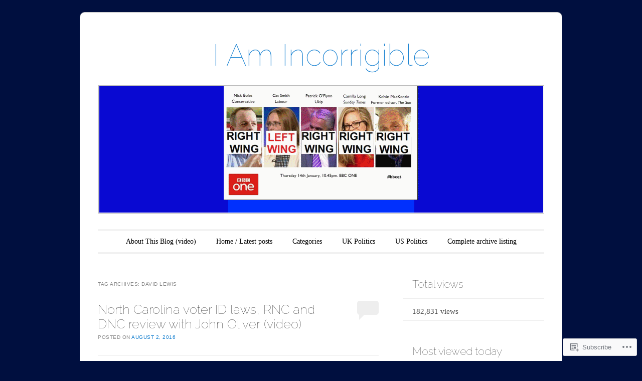

--- FILE ---
content_type: text/html; charset=UTF-8
request_url: https://imincorrigible.wordpress.com/tag/david-lewis/
body_size: 22464
content:
<!DOCTYPE html>
<!--[if IE 6]>
<html id="ie6" lang="en">
<![endif]-->
<!--[if IE 7]>
<html id="ie7" lang="en">
<![endif]-->
<!--[if IE 8]>
<html id="ie8" lang="en">
<![endif]-->
<!--[if !(IE 6) & !(IE 7) & !(IE 8)]><!-->
<html lang="en">
<!--<![endif]-->
<head>
<meta charset="UTF-8" />
<meta name="viewport" content="width=device-width" />
<title>David Lewis | I Am Incorrigible</title>
<link rel="profile" href="http://gmpg.org/xfn/11" />
<link rel="pingback" href="https://imincorrigible.wordpress.com/xmlrpc.php" />
<!--[if lt IE 9]>
<script src="https://s0.wp.com/wp-content/themes/pub/forever/js/html5.js?m=1323451932i" type="text/javascript"></script>
<![endif]-->

<meta name='robots' content='max-image-preview:large' />
<meta name="google-site-verification" content="BJfFWeKP-N5mqFZCfr2PMl262feGerFA7ENzhtLUmuI" />
<meta name="msvalidate.01" content="2B6344408F99063165305A251623DF59" />
<meta name="p:domain_verify" content="f7901af7490d88704988fc34c949b421" />
<meta name="yandex-verification" content="434353f08136d537" />
<link rel='dns-prefetch' href='//s0.wp.com' />
<link rel='dns-prefetch' href='//fonts-api.wp.com' />
<link rel="alternate" type="application/rss+xml" title="I Am Incorrigible &raquo; Feed" href="https://imincorrigible.wordpress.com/feed/" />
<link rel="alternate" type="application/rss+xml" title="I Am Incorrigible &raquo; Comments Feed" href="https://imincorrigible.wordpress.com/comments/feed/" />
<link rel="alternate" type="application/rss+xml" title="I Am Incorrigible &raquo; David Lewis Tag Feed" href="https://imincorrigible.wordpress.com/tag/david-lewis/feed/" />
	<script type="text/javascript">
		/* <![CDATA[ */
		function addLoadEvent(func) {
			var oldonload = window.onload;
			if (typeof window.onload != 'function') {
				window.onload = func;
			} else {
				window.onload = function () {
					oldonload();
					func();
				}
			}
		}
		/* ]]> */
	</script>
	<link crossorigin='anonymous' rel='stylesheet' id='all-css-0-1' href='/wp-content/mu-plugins/likes/jetpack-likes.css?m=1743883414i&cssminify=yes' type='text/css' media='all' />
<style id='wp-emoji-styles-inline-css'>

	img.wp-smiley, img.emoji {
		display: inline !important;
		border: none !important;
		box-shadow: none !important;
		height: 1em !important;
		width: 1em !important;
		margin: 0 0.07em !important;
		vertical-align: -0.1em !important;
		background: none !important;
		padding: 0 !important;
	}
/*# sourceURL=wp-emoji-styles-inline-css */
</style>
<link crossorigin='anonymous' rel='stylesheet' id='all-css-2-1' href='/wp-content/plugins/gutenberg-core/v22.2.0/build/styles/block-library/style.css?m=1764855221i&cssminify=yes' type='text/css' media='all' />
<style id='wp-block-library-inline-css'>
.has-text-align-justify {
	text-align:justify;
}
.has-text-align-justify{text-align:justify;}

/*# sourceURL=wp-block-library-inline-css */
</style><style id='global-styles-inline-css'>
:root{--wp--preset--aspect-ratio--square: 1;--wp--preset--aspect-ratio--4-3: 4/3;--wp--preset--aspect-ratio--3-4: 3/4;--wp--preset--aspect-ratio--3-2: 3/2;--wp--preset--aspect-ratio--2-3: 2/3;--wp--preset--aspect-ratio--16-9: 16/9;--wp--preset--aspect-ratio--9-16: 9/16;--wp--preset--color--black: #000000;--wp--preset--color--cyan-bluish-gray: #abb8c3;--wp--preset--color--white: #ffffff;--wp--preset--color--pale-pink: #f78da7;--wp--preset--color--vivid-red: #cf2e2e;--wp--preset--color--luminous-vivid-orange: #ff6900;--wp--preset--color--luminous-vivid-amber: #fcb900;--wp--preset--color--light-green-cyan: #7bdcb5;--wp--preset--color--vivid-green-cyan: #00d084;--wp--preset--color--pale-cyan-blue: #8ed1fc;--wp--preset--color--vivid-cyan-blue: #0693e3;--wp--preset--color--vivid-purple: #9b51e0;--wp--preset--gradient--vivid-cyan-blue-to-vivid-purple: linear-gradient(135deg,rgb(6,147,227) 0%,rgb(155,81,224) 100%);--wp--preset--gradient--light-green-cyan-to-vivid-green-cyan: linear-gradient(135deg,rgb(122,220,180) 0%,rgb(0,208,130) 100%);--wp--preset--gradient--luminous-vivid-amber-to-luminous-vivid-orange: linear-gradient(135deg,rgb(252,185,0) 0%,rgb(255,105,0) 100%);--wp--preset--gradient--luminous-vivid-orange-to-vivid-red: linear-gradient(135deg,rgb(255,105,0) 0%,rgb(207,46,46) 100%);--wp--preset--gradient--very-light-gray-to-cyan-bluish-gray: linear-gradient(135deg,rgb(238,238,238) 0%,rgb(169,184,195) 100%);--wp--preset--gradient--cool-to-warm-spectrum: linear-gradient(135deg,rgb(74,234,220) 0%,rgb(151,120,209) 20%,rgb(207,42,186) 40%,rgb(238,44,130) 60%,rgb(251,105,98) 80%,rgb(254,248,76) 100%);--wp--preset--gradient--blush-light-purple: linear-gradient(135deg,rgb(255,206,236) 0%,rgb(152,150,240) 100%);--wp--preset--gradient--blush-bordeaux: linear-gradient(135deg,rgb(254,205,165) 0%,rgb(254,45,45) 50%,rgb(107,0,62) 100%);--wp--preset--gradient--luminous-dusk: linear-gradient(135deg,rgb(255,203,112) 0%,rgb(199,81,192) 50%,rgb(65,88,208) 100%);--wp--preset--gradient--pale-ocean: linear-gradient(135deg,rgb(255,245,203) 0%,rgb(182,227,212) 50%,rgb(51,167,181) 100%);--wp--preset--gradient--electric-grass: linear-gradient(135deg,rgb(202,248,128) 0%,rgb(113,206,126) 100%);--wp--preset--gradient--midnight: linear-gradient(135deg,rgb(2,3,129) 0%,rgb(40,116,252) 100%);--wp--preset--font-size--small: 13px;--wp--preset--font-size--medium: 20px;--wp--preset--font-size--large: 36px;--wp--preset--font-size--x-large: 42px;--wp--preset--font-family--albert-sans: 'Albert Sans', sans-serif;--wp--preset--font-family--alegreya: Alegreya, serif;--wp--preset--font-family--arvo: Arvo, serif;--wp--preset--font-family--bodoni-moda: 'Bodoni Moda', serif;--wp--preset--font-family--bricolage-grotesque: 'Bricolage Grotesque', sans-serif;--wp--preset--font-family--cabin: Cabin, sans-serif;--wp--preset--font-family--chivo: Chivo, sans-serif;--wp--preset--font-family--commissioner: Commissioner, sans-serif;--wp--preset--font-family--cormorant: Cormorant, serif;--wp--preset--font-family--courier-prime: 'Courier Prime', monospace;--wp--preset--font-family--crimson-pro: 'Crimson Pro', serif;--wp--preset--font-family--dm-mono: 'DM Mono', monospace;--wp--preset--font-family--dm-sans: 'DM Sans', sans-serif;--wp--preset--font-family--dm-serif-display: 'DM Serif Display', serif;--wp--preset--font-family--domine: Domine, serif;--wp--preset--font-family--eb-garamond: 'EB Garamond', serif;--wp--preset--font-family--epilogue: Epilogue, sans-serif;--wp--preset--font-family--fahkwang: Fahkwang, sans-serif;--wp--preset--font-family--figtree: Figtree, sans-serif;--wp--preset--font-family--fira-sans: 'Fira Sans', sans-serif;--wp--preset--font-family--fjalla-one: 'Fjalla One', sans-serif;--wp--preset--font-family--fraunces: Fraunces, serif;--wp--preset--font-family--gabarito: Gabarito, system-ui;--wp--preset--font-family--ibm-plex-mono: 'IBM Plex Mono', monospace;--wp--preset--font-family--ibm-plex-sans: 'IBM Plex Sans', sans-serif;--wp--preset--font-family--ibarra-real-nova: 'Ibarra Real Nova', serif;--wp--preset--font-family--instrument-serif: 'Instrument Serif', serif;--wp--preset--font-family--inter: Inter, sans-serif;--wp--preset--font-family--josefin-sans: 'Josefin Sans', sans-serif;--wp--preset--font-family--jost: Jost, sans-serif;--wp--preset--font-family--libre-baskerville: 'Libre Baskerville', serif;--wp--preset--font-family--libre-franklin: 'Libre Franklin', sans-serif;--wp--preset--font-family--literata: Literata, serif;--wp--preset--font-family--lora: Lora, serif;--wp--preset--font-family--merriweather: Merriweather, serif;--wp--preset--font-family--montserrat: Montserrat, sans-serif;--wp--preset--font-family--newsreader: Newsreader, serif;--wp--preset--font-family--noto-sans-mono: 'Noto Sans Mono', sans-serif;--wp--preset--font-family--nunito: Nunito, sans-serif;--wp--preset--font-family--open-sans: 'Open Sans', sans-serif;--wp--preset--font-family--overpass: Overpass, sans-serif;--wp--preset--font-family--pt-serif: 'PT Serif', serif;--wp--preset--font-family--petrona: Petrona, serif;--wp--preset--font-family--piazzolla: Piazzolla, serif;--wp--preset--font-family--playfair-display: 'Playfair Display', serif;--wp--preset--font-family--plus-jakarta-sans: 'Plus Jakarta Sans', sans-serif;--wp--preset--font-family--poppins: Poppins, sans-serif;--wp--preset--font-family--raleway: Raleway, sans-serif;--wp--preset--font-family--roboto: Roboto, sans-serif;--wp--preset--font-family--roboto-slab: 'Roboto Slab', serif;--wp--preset--font-family--rubik: Rubik, sans-serif;--wp--preset--font-family--rufina: Rufina, serif;--wp--preset--font-family--sora: Sora, sans-serif;--wp--preset--font-family--source-sans-3: 'Source Sans 3', sans-serif;--wp--preset--font-family--source-serif-4: 'Source Serif 4', serif;--wp--preset--font-family--space-mono: 'Space Mono', monospace;--wp--preset--font-family--syne: Syne, sans-serif;--wp--preset--font-family--texturina: Texturina, serif;--wp--preset--font-family--urbanist: Urbanist, sans-serif;--wp--preset--font-family--work-sans: 'Work Sans', sans-serif;--wp--preset--spacing--20: 0.44rem;--wp--preset--spacing--30: 0.67rem;--wp--preset--spacing--40: 1rem;--wp--preset--spacing--50: 1.5rem;--wp--preset--spacing--60: 2.25rem;--wp--preset--spacing--70: 3.38rem;--wp--preset--spacing--80: 5.06rem;--wp--preset--shadow--natural: 6px 6px 9px rgba(0, 0, 0, 0.2);--wp--preset--shadow--deep: 12px 12px 50px rgba(0, 0, 0, 0.4);--wp--preset--shadow--sharp: 6px 6px 0px rgba(0, 0, 0, 0.2);--wp--preset--shadow--outlined: 6px 6px 0px -3px rgb(255, 255, 255), 6px 6px rgb(0, 0, 0);--wp--preset--shadow--crisp: 6px 6px 0px rgb(0, 0, 0);}:where(.is-layout-flex){gap: 0.5em;}:where(.is-layout-grid){gap: 0.5em;}body .is-layout-flex{display: flex;}.is-layout-flex{flex-wrap: wrap;align-items: center;}.is-layout-flex > :is(*, div){margin: 0;}body .is-layout-grid{display: grid;}.is-layout-grid > :is(*, div){margin: 0;}:where(.wp-block-columns.is-layout-flex){gap: 2em;}:where(.wp-block-columns.is-layout-grid){gap: 2em;}:where(.wp-block-post-template.is-layout-flex){gap: 1.25em;}:where(.wp-block-post-template.is-layout-grid){gap: 1.25em;}.has-black-color{color: var(--wp--preset--color--black) !important;}.has-cyan-bluish-gray-color{color: var(--wp--preset--color--cyan-bluish-gray) !important;}.has-white-color{color: var(--wp--preset--color--white) !important;}.has-pale-pink-color{color: var(--wp--preset--color--pale-pink) !important;}.has-vivid-red-color{color: var(--wp--preset--color--vivid-red) !important;}.has-luminous-vivid-orange-color{color: var(--wp--preset--color--luminous-vivid-orange) !important;}.has-luminous-vivid-amber-color{color: var(--wp--preset--color--luminous-vivid-amber) !important;}.has-light-green-cyan-color{color: var(--wp--preset--color--light-green-cyan) !important;}.has-vivid-green-cyan-color{color: var(--wp--preset--color--vivid-green-cyan) !important;}.has-pale-cyan-blue-color{color: var(--wp--preset--color--pale-cyan-blue) !important;}.has-vivid-cyan-blue-color{color: var(--wp--preset--color--vivid-cyan-blue) !important;}.has-vivid-purple-color{color: var(--wp--preset--color--vivid-purple) !important;}.has-black-background-color{background-color: var(--wp--preset--color--black) !important;}.has-cyan-bluish-gray-background-color{background-color: var(--wp--preset--color--cyan-bluish-gray) !important;}.has-white-background-color{background-color: var(--wp--preset--color--white) !important;}.has-pale-pink-background-color{background-color: var(--wp--preset--color--pale-pink) !important;}.has-vivid-red-background-color{background-color: var(--wp--preset--color--vivid-red) !important;}.has-luminous-vivid-orange-background-color{background-color: var(--wp--preset--color--luminous-vivid-orange) !important;}.has-luminous-vivid-amber-background-color{background-color: var(--wp--preset--color--luminous-vivid-amber) !important;}.has-light-green-cyan-background-color{background-color: var(--wp--preset--color--light-green-cyan) !important;}.has-vivid-green-cyan-background-color{background-color: var(--wp--preset--color--vivid-green-cyan) !important;}.has-pale-cyan-blue-background-color{background-color: var(--wp--preset--color--pale-cyan-blue) !important;}.has-vivid-cyan-blue-background-color{background-color: var(--wp--preset--color--vivid-cyan-blue) !important;}.has-vivid-purple-background-color{background-color: var(--wp--preset--color--vivid-purple) !important;}.has-black-border-color{border-color: var(--wp--preset--color--black) !important;}.has-cyan-bluish-gray-border-color{border-color: var(--wp--preset--color--cyan-bluish-gray) !important;}.has-white-border-color{border-color: var(--wp--preset--color--white) !important;}.has-pale-pink-border-color{border-color: var(--wp--preset--color--pale-pink) !important;}.has-vivid-red-border-color{border-color: var(--wp--preset--color--vivid-red) !important;}.has-luminous-vivid-orange-border-color{border-color: var(--wp--preset--color--luminous-vivid-orange) !important;}.has-luminous-vivid-amber-border-color{border-color: var(--wp--preset--color--luminous-vivid-amber) !important;}.has-light-green-cyan-border-color{border-color: var(--wp--preset--color--light-green-cyan) !important;}.has-vivid-green-cyan-border-color{border-color: var(--wp--preset--color--vivid-green-cyan) !important;}.has-pale-cyan-blue-border-color{border-color: var(--wp--preset--color--pale-cyan-blue) !important;}.has-vivid-cyan-blue-border-color{border-color: var(--wp--preset--color--vivid-cyan-blue) !important;}.has-vivid-purple-border-color{border-color: var(--wp--preset--color--vivid-purple) !important;}.has-vivid-cyan-blue-to-vivid-purple-gradient-background{background: var(--wp--preset--gradient--vivid-cyan-blue-to-vivid-purple) !important;}.has-light-green-cyan-to-vivid-green-cyan-gradient-background{background: var(--wp--preset--gradient--light-green-cyan-to-vivid-green-cyan) !important;}.has-luminous-vivid-amber-to-luminous-vivid-orange-gradient-background{background: var(--wp--preset--gradient--luminous-vivid-amber-to-luminous-vivid-orange) !important;}.has-luminous-vivid-orange-to-vivid-red-gradient-background{background: var(--wp--preset--gradient--luminous-vivid-orange-to-vivid-red) !important;}.has-very-light-gray-to-cyan-bluish-gray-gradient-background{background: var(--wp--preset--gradient--very-light-gray-to-cyan-bluish-gray) !important;}.has-cool-to-warm-spectrum-gradient-background{background: var(--wp--preset--gradient--cool-to-warm-spectrum) !important;}.has-blush-light-purple-gradient-background{background: var(--wp--preset--gradient--blush-light-purple) !important;}.has-blush-bordeaux-gradient-background{background: var(--wp--preset--gradient--blush-bordeaux) !important;}.has-luminous-dusk-gradient-background{background: var(--wp--preset--gradient--luminous-dusk) !important;}.has-pale-ocean-gradient-background{background: var(--wp--preset--gradient--pale-ocean) !important;}.has-electric-grass-gradient-background{background: var(--wp--preset--gradient--electric-grass) !important;}.has-midnight-gradient-background{background: var(--wp--preset--gradient--midnight) !important;}.has-small-font-size{font-size: var(--wp--preset--font-size--small) !important;}.has-medium-font-size{font-size: var(--wp--preset--font-size--medium) !important;}.has-large-font-size{font-size: var(--wp--preset--font-size--large) !important;}.has-x-large-font-size{font-size: var(--wp--preset--font-size--x-large) !important;}.has-albert-sans-font-family{font-family: var(--wp--preset--font-family--albert-sans) !important;}.has-alegreya-font-family{font-family: var(--wp--preset--font-family--alegreya) !important;}.has-arvo-font-family{font-family: var(--wp--preset--font-family--arvo) !important;}.has-bodoni-moda-font-family{font-family: var(--wp--preset--font-family--bodoni-moda) !important;}.has-bricolage-grotesque-font-family{font-family: var(--wp--preset--font-family--bricolage-grotesque) !important;}.has-cabin-font-family{font-family: var(--wp--preset--font-family--cabin) !important;}.has-chivo-font-family{font-family: var(--wp--preset--font-family--chivo) !important;}.has-commissioner-font-family{font-family: var(--wp--preset--font-family--commissioner) !important;}.has-cormorant-font-family{font-family: var(--wp--preset--font-family--cormorant) !important;}.has-courier-prime-font-family{font-family: var(--wp--preset--font-family--courier-prime) !important;}.has-crimson-pro-font-family{font-family: var(--wp--preset--font-family--crimson-pro) !important;}.has-dm-mono-font-family{font-family: var(--wp--preset--font-family--dm-mono) !important;}.has-dm-sans-font-family{font-family: var(--wp--preset--font-family--dm-sans) !important;}.has-dm-serif-display-font-family{font-family: var(--wp--preset--font-family--dm-serif-display) !important;}.has-domine-font-family{font-family: var(--wp--preset--font-family--domine) !important;}.has-eb-garamond-font-family{font-family: var(--wp--preset--font-family--eb-garamond) !important;}.has-epilogue-font-family{font-family: var(--wp--preset--font-family--epilogue) !important;}.has-fahkwang-font-family{font-family: var(--wp--preset--font-family--fahkwang) !important;}.has-figtree-font-family{font-family: var(--wp--preset--font-family--figtree) !important;}.has-fira-sans-font-family{font-family: var(--wp--preset--font-family--fira-sans) !important;}.has-fjalla-one-font-family{font-family: var(--wp--preset--font-family--fjalla-one) !important;}.has-fraunces-font-family{font-family: var(--wp--preset--font-family--fraunces) !important;}.has-gabarito-font-family{font-family: var(--wp--preset--font-family--gabarito) !important;}.has-ibm-plex-mono-font-family{font-family: var(--wp--preset--font-family--ibm-plex-mono) !important;}.has-ibm-plex-sans-font-family{font-family: var(--wp--preset--font-family--ibm-plex-sans) !important;}.has-ibarra-real-nova-font-family{font-family: var(--wp--preset--font-family--ibarra-real-nova) !important;}.has-instrument-serif-font-family{font-family: var(--wp--preset--font-family--instrument-serif) !important;}.has-inter-font-family{font-family: var(--wp--preset--font-family--inter) !important;}.has-josefin-sans-font-family{font-family: var(--wp--preset--font-family--josefin-sans) !important;}.has-jost-font-family{font-family: var(--wp--preset--font-family--jost) !important;}.has-libre-baskerville-font-family{font-family: var(--wp--preset--font-family--libre-baskerville) !important;}.has-libre-franklin-font-family{font-family: var(--wp--preset--font-family--libre-franklin) !important;}.has-literata-font-family{font-family: var(--wp--preset--font-family--literata) !important;}.has-lora-font-family{font-family: var(--wp--preset--font-family--lora) !important;}.has-merriweather-font-family{font-family: var(--wp--preset--font-family--merriweather) !important;}.has-montserrat-font-family{font-family: var(--wp--preset--font-family--montserrat) !important;}.has-newsreader-font-family{font-family: var(--wp--preset--font-family--newsreader) !important;}.has-noto-sans-mono-font-family{font-family: var(--wp--preset--font-family--noto-sans-mono) !important;}.has-nunito-font-family{font-family: var(--wp--preset--font-family--nunito) !important;}.has-open-sans-font-family{font-family: var(--wp--preset--font-family--open-sans) !important;}.has-overpass-font-family{font-family: var(--wp--preset--font-family--overpass) !important;}.has-pt-serif-font-family{font-family: var(--wp--preset--font-family--pt-serif) !important;}.has-petrona-font-family{font-family: var(--wp--preset--font-family--petrona) !important;}.has-piazzolla-font-family{font-family: var(--wp--preset--font-family--piazzolla) !important;}.has-playfair-display-font-family{font-family: var(--wp--preset--font-family--playfair-display) !important;}.has-plus-jakarta-sans-font-family{font-family: var(--wp--preset--font-family--plus-jakarta-sans) !important;}.has-poppins-font-family{font-family: var(--wp--preset--font-family--poppins) !important;}.has-raleway-font-family{font-family: var(--wp--preset--font-family--raleway) !important;}.has-roboto-font-family{font-family: var(--wp--preset--font-family--roboto) !important;}.has-roboto-slab-font-family{font-family: var(--wp--preset--font-family--roboto-slab) !important;}.has-rubik-font-family{font-family: var(--wp--preset--font-family--rubik) !important;}.has-rufina-font-family{font-family: var(--wp--preset--font-family--rufina) !important;}.has-sora-font-family{font-family: var(--wp--preset--font-family--sora) !important;}.has-source-sans-3-font-family{font-family: var(--wp--preset--font-family--source-sans-3) !important;}.has-source-serif-4-font-family{font-family: var(--wp--preset--font-family--source-serif-4) !important;}.has-space-mono-font-family{font-family: var(--wp--preset--font-family--space-mono) !important;}.has-syne-font-family{font-family: var(--wp--preset--font-family--syne) !important;}.has-texturina-font-family{font-family: var(--wp--preset--font-family--texturina) !important;}.has-urbanist-font-family{font-family: var(--wp--preset--font-family--urbanist) !important;}.has-work-sans-font-family{font-family: var(--wp--preset--font-family--work-sans) !important;}
/*# sourceURL=global-styles-inline-css */
</style>

<style id='classic-theme-styles-inline-css'>
/*! This file is auto-generated */
.wp-block-button__link{color:#fff;background-color:#32373c;border-radius:9999px;box-shadow:none;text-decoration:none;padding:calc(.667em + 2px) calc(1.333em + 2px);font-size:1.125em}.wp-block-file__button{background:#32373c;color:#fff;text-decoration:none}
/*# sourceURL=/wp-includes/css/classic-themes.min.css */
</style>
<link crossorigin='anonymous' rel='stylesheet' id='all-css-4-1' href='/_static/??-eJyNj90KwjAMRl/INHQb/lyIz2K7qNWmK0274dtbJ0xBEG9y8XHOlwSnCHYImULG6MvZBUE7GD/Ym2Cj9FZpEMfREyQaVYe9k7wQIPnuSVmRFX4UcYF3V6KaczzmJ8HUuyN54or90qZYHTAmJhKBOtkVhnyponx5rxhjMXiq60ZK6ILF+TaYm/5RllcOvNebTq93bds21we3WmqY&cssminify=yes' type='text/css' media='all' />
<link rel='stylesheet' id='raleway-css' href='https://fonts-api.wp.com/css?family=Raleway%3A100&#038;ver=6.9-RC2-61304' media='all' />
<link crossorigin='anonymous' rel='stylesheet' id='all-css-6-1' href='/_static/??-eJzTLy/QTc7PK0nNK9HPLdUtyClNz8wr1i9KTcrJTwcy0/WTi5G5ekCujj52Temp+bo5+cmJJZn5eSgc3bScxMwikFb7XFtDE1NLExMLc0OTLACohS2q&cssminify=yes' type='text/css' media='all' />
<link crossorigin='anonymous' rel='stylesheet' id='print-css-7-1' href='/wp-content/mu-plugins/global-print/global-print.css?m=1465851035i&cssminify=yes' type='text/css' media='print' />
<style id='jetpack-global-styles-frontend-style-inline-css'>
:root { --font-headings: unset; --font-base: unset; --font-headings-default: -apple-system,BlinkMacSystemFont,"Segoe UI",Roboto,Oxygen-Sans,Ubuntu,Cantarell,"Helvetica Neue",sans-serif; --font-base-default: -apple-system,BlinkMacSystemFont,"Segoe UI",Roboto,Oxygen-Sans,Ubuntu,Cantarell,"Helvetica Neue",sans-serif;}
/*# sourceURL=jetpack-global-styles-frontend-style-inline-css */
</style>
<link crossorigin='anonymous' rel='stylesheet' id='all-css-10-1' href='/_static/??-eJyNjcsKAjEMRX/IGtQZBxfip0hMS9sxTYppGfx7H7gRN+7ugcs5sFRHKi1Ig9Jd5R6zGMyhVaTrh8G6QFHfORhYwlvw6P39PbPENZmt4G/ROQuBKWVkxxrVvuBH1lIoz2waILJekF+HUzlupnG3nQ77YZwfuRJIaQ==&cssminify=yes' type='text/css' media='all' />
<script type="text/javascript" id="wpcom-actionbar-placeholder-js-extra">
/* <![CDATA[ */
var actionbardata = {"siteID":"52403510","postID":"0","siteURL":"https://imincorrigible.wordpress.com","xhrURL":"https://imincorrigible.wordpress.com/wp-admin/admin-ajax.php","nonce":"2b4b87fe72","isLoggedIn":"","statusMessage":"","subsEmailDefault":"instantly","proxyScriptUrl":"https://s0.wp.com/wp-content/js/wpcom-proxy-request.js?m=1513050504i&amp;ver=20211021","i18n":{"followedText":"New posts from this site will now appear in your \u003Ca href=\"https://wordpress.com/reader\"\u003EReader\u003C/a\u003E","foldBar":"Collapse this bar","unfoldBar":"Expand this bar","shortLinkCopied":"Shortlink copied to clipboard."}};
//# sourceURL=wpcom-actionbar-placeholder-js-extra
/* ]]> */
</script>
<script type="text/javascript" id="jetpack-mu-wpcom-settings-js-before">
/* <![CDATA[ */
var JETPACK_MU_WPCOM_SETTINGS = {"assetsUrl":"https://s0.wp.com/wp-content/mu-plugins/jetpack-mu-wpcom-plugin/sun/jetpack_vendor/automattic/jetpack-mu-wpcom/src/build/"};
//# sourceURL=jetpack-mu-wpcom-settings-js-before
/* ]]> */
</script>
<script crossorigin='anonymous' type='text/javascript'  src='/wp-content/js/rlt-proxy.js?m=1720530689i'></script>
<script type="text/javascript" id="rlt-proxy-js-after">
/* <![CDATA[ */
	rltInitialize( {"token":null,"iframeOrigins":["https:\/\/widgets.wp.com"]} );
//# sourceURL=rlt-proxy-js-after
/* ]]> */
</script>
<link rel="EditURI" type="application/rsd+xml" title="RSD" href="https://imincorrigible.wordpress.com/xmlrpc.php?rsd" />
<meta name="generator" content="WordPress.com" />

<!-- Jetpack Open Graph Tags -->
<meta property="og:type" content="website" />
<meta property="og:title" content="David Lewis &#8211; I Am Incorrigible" />
<meta property="og:url" content="https://imincorrigible.wordpress.com/tag/david-lewis/" />
<meta property="og:site_name" content="I Am Incorrigible" />
<meta property="og:image" content="https://secure.gravatar.com/blavatar/738b3d81fefc15a5dbcb74d0694c74b953d94f852a31a9992c0c9b35eb4a024b?s=200&#038;ts=1768749087" />
<meta property="og:image:width" content="200" />
<meta property="og:image:height" content="200" />
<meta property="og:image:alt" content="" />
<meta property="og:locale" content="en_US" />
<meta property="fb:app_id" content="249643311490" />
<meta name="twitter:creator" content="@ImIncorrigible" />
<meta name="twitter:site" content="@ImIncorrigible" />

<!-- End Jetpack Open Graph Tags -->
<link rel="shortcut icon" type="image/x-icon" href="https://secure.gravatar.com/blavatar/738b3d81fefc15a5dbcb74d0694c74b953d94f852a31a9992c0c9b35eb4a024b?s=32" sizes="16x16" />
<link rel="icon" type="image/x-icon" href="https://secure.gravatar.com/blavatar/738b3d81fefc15a5dbcb74d0694c74b953d94f852a31a9992c0c9b35eb4a024b?s=32" sizes="16x16" />
<link rel="apple-touch-icon" href="https://secure.gravatar.com/blavatar/738b3d81fefc15a5dbcb74d0694c74b953d94f852a31a9992c0c9b35eb4a024b?s=114" />
<link rel='openid.server' href='https://imincorrigible.wordpress.com/?openidserver=1' />
<link rel='openid.delegate' href='https://imincorrigible.wordpress.com/' />
<link rel="search" type="application/opensearchdescription+xml" href="https://imincorrigible.wordpress.com/osd.xml" title="I Am Incorrigible" />
<link rel="search" type="application/opensearchdescription+xml" href="https://s1.wp.com/opensearch.xml" title="WordPress.com" />
<meta name="theme-color" content="#000f3f" />
<meta name="description" content="Posts about David Lewis written by I Am Incorrigible" />
	<style type="text/css">
	#masthead img {
		margin: 1.615em 0 0;
	}
	.custom-header {
		display: block;
		text-align: center;
	}
			#site-title a {
			color: #1982d1;
		}
		</style>
	<style type="text/css" id="custom-background-css">
body.custom-background { background-color: #000f3f; }
</style>
	<link crossorigin='anonymous' rel='stylesheet' id='all-css-0-3' href='/_static/??-eJydj9sKwkAMRH/INtQL6oP4KdKmoaTd3YQmy+LfW/ECvqlvc4bhwEDRCiU5JYeYKw154GQwkmuL05PBcoILJ4QuCE4GVlhprtFsBV8LovQ5kAG2s2Sj8N68ij99hfuB3MBFKxVbkvk10I+2x73MoV+wM5xZnWXZflAdOd3F53hq9rvN8dBsm/V4Az0yeyk=&cssminify=yes' type='text/css' media='all' />
</head>

<body class="archive tag tag-david-lewis tag-1865190 custom-background wp-theme-pubforever customizer-styles-applied single-author indexed jetpack-reblog-enabled">

<div id="page" class="hfeed">

		
<header id="masthead" role="banner">
	<h1 id="site-title"><a href="https://imincorrigible.wordpress.com/" title="I Am Incorrigible" rel="home">I Am Incorrigible</a></h1>

				<a class="custom-header" href="https://imincorrigible.wordpress.com/" rel="home">
			<img class="custom-header-image" src="https://imincorrigible.wordpress.com/wp-content/uploads/2016/08/imincorrigible-wordpress-header1.gif" width="885" height="252" alt="" />
		</a>
	
	<nav id="access" role="navigation">
		<h1 class="assistive-text section-heading">Main menu</h1>
		<div class="skip-link assistive-text"><a href="#content" title="Skip to content">Skip to content</a></div>

		<div class="menu-menu-1-container"><ul id="menu-menu-1" class="menu"><li id="menu-item-643" class="menu-item menu-item-type-post_type menu-item-object-page menu-item-643"><a href="https://imincorrigible.wordpress.com/about-this-blog/" title="Motivation, Philosophy &amp;Legal Stuff">About This Blog (video)</a></li>
<li id="menu-item-388" class="menu-item menu-item-type-custom menu-item-object-custom menu-item-home menu-item-388"><a href="https://imincorrigible.wordpress.com/" title="All Posts Presented Chronologically (Latest First)">Home / Latest posts</a></li>
<li id="menu-item-394" class="menu-item menu-item-type-taxonomy menu-item-object-category menu-item-has-children menu-item-394"><a href="https://imincorrigible.wordpress.com/category/categories/" title="Sub categories chronological">Categories</a>
<ul class="sub-menu">
	<li id="menu-item-5768" class="menu-item menu-item-type-taxonomy menu-item-object-category menu-item-5768"><a href="https://imincorrigible.wordpress.com/category/categories/climate-change-categories/">Climate Change</a></li>
	<li id="menu-item-392" class="menu-item menu-item-type-taxonomy menu-item-object-category menu-item-392"><a href="https://imincorrigible.wordpress.com/category/categories/financial-news-banking/" title="Mainly International Investment Banking">Economy &amp; Banking</a></li>
	<li id="menu-item-5776" class="menu-item menu-item-type-taxonomy menu-item-object-category menu-item-5776"><a href="https://imincorrigible.wordpress.com/category/categories/internet-technology-issues/">Internet &amp; Technology Issues</a></li>
	<li id="menu-item-5766" class="menu-item menu-item-type-taxonomy menu-item-object-category menu-item-5766"><a href="https://imincorrigible.wordpress.com/category/categories/media-media-bias/">Media &amp; Media Bias</a></li>
	<li id="menu-item-6276" class="menu-item menu-item-type-taxonomy menu-item-object-category menu-item-6276"><a href="https://imincorrigible.wordpress.com/category/categories/middle-east-security-terrorism/">Middle East, Security &amp; Terrorism</a></li>
	<li id="menu-item-5788" class="menu-item menu-item-type-taxonomy menu-item-object-category menu-item-5788"><a href="https://imincorrigible.wordpress.com/category/categories/policing-crime-punishment/">Policing, Crime &amp; Punishment</a></li>
	<li id="menu-item-5777" class="menu-item menu-item-type-taxonomy menu-item-object-category menu-item-5777"><a href="https://imincorrigible.wordpress.com/category/categories/racism-sexism-homophobia/">Racism, Sexism &amp; Homophobia</a></li>
	<li id="menu-item-5772" class="menu-item menu-item-type-taxonomy menu-item-object-category menu-item-5772"><a href="https://imincorrigible.wordpress.com/category/categories/sexual-assault-child-sexual-abuse/">Sexual Assault &amp; Child Sexual Abuse</a></li>
	<li id="menu-item-5774" class="menu-item menu-item-type-taxonomy menu-item-object-category menu-item-5774"><a href="https://imincorrigible.wordpress.com/category/categories/wealth-inequality-poverty-welfare/">Wealth Inequality, Poverty &amp; Welfare</a></li>
	<li id="menu-item-393" class="menu-item menu-item-type-taxonomy menu-item-object-category menu-item-393"><a href="https://imincorrigible.wordpress.com/category/categories/uncategorized/" title="Mostly Images &amp; Posts Yet To Be Categorised or Yet to be Re-Categorised">Everything Else</a></li>
</ul>
</li>
<li id="menu-item-390" class="menu-item menu-item-type-taxonomy menu-item-object-category menu-item-390"><a href="https://imincorrigible.wordpress.com/category/categories/uk-politics/">UK Politics</a></li>
<li id="menu-item-391" class="menu-item menu-item-type-taxonomy menu-item-object-category menu-item-391"><a href="https://imincorrigible.wordpress.com/category/categories/us-politics/">US Politics</a></li>
<li id="menu-item-4984" class="menu-item menu-item-type-post_type menu-item-object-page menu-item-4984"><a href="https://imincorrigible.wordpress.com/index-of-all-published-posts/" title="Listed chronologically">Complete archive listing</a></li>
</ul></div>	</nav><!-- #access -->
</header><!-- #masthead -->
	<div id="main">
		<section id="primary">
			<div id="content" role="main">

			
				<header class="page-header">
					<h1 class="page-title">Tag Archives: <span>David Lewis</span></h1>

									</header>

				
					<nav id="nav-above">
		<h1 class="assistive-text section-heading">Post navigation</h1>

	
	</nav><!-- #nav-above -->
	
								
					
<article id="post-7516" class="post-7516 post type-post status-publish format-standard has-post-thumbnail hentry category-media-media-bias category-racism-sexism-and-homophobia category-us-politics tag-708859 tag-arlington tag-bernie-or-bust tag-bernie-sanders tag-captain-khan tag-cnn tag-convention tag-cos-play tag-david-lewis tag-debbie-wasserman-schultz tag-democalypse tag-democratic-national-convention tag-democratic-party tag-dnc tag-donald-trump tag-email tag-emailgate tag-facts-matter tag-ghazala-khan tag-hillary tag-hillary-clinton tag-humayun-khan tag-im-incorrigible tag-islamophobia tag-joe-biden tag-khizr-khan tag-michelle-obama tag-muslim tag-north-carolina tag-philadelphia tag-presidential-race tag-race tag-racial-discrimination tag-tim-kaine tag-voter-id tag-voting-rights tag-voting-rights-act">
	<header class="entry-header">
		<h1 class="entry-title"><a href="https://imincorrigible.wordpress.com/2016/08/02/north-carolina-voter-id-laws-rnc-and-dnc-review-with-john-oliver-video/" rel="bookmark">North Carolina voter ID laws, RNC and DNC review with John Oliver&nbsp;(video)</a></h1>

				<div class="entry-meta">
			<span class="sep">Posted on </span><a href="https://imincorrigible.wordpress.com/2016/08/02/north-carolina-voter-id-laws-rnc-and-dnc-review-with-john-oliver-video/" title="07:45" rel="bookmark"><time class="entry-date" datetime="2016-08-02T07:45:57+00:00" pubdate>August 2, 2016</time></a><span class="byline"> <span class="sep"> by </span> <span class="author vcard"><a class="url fn n" href="https://imincorrigible.wordpress.com/author/imincorrigible/" title="View all posts by I Am Incorrigible" rel="author">I Am Incorrigible</a></span></span>		</div><!-- .entry-meta -->
		
				<p class="comments-link"><a href="https://imincorrigible.wordpress.com/2016/08/02/north-carolina-voter-id-laws-rnc-and-dnc-review-with-john-oliver-video/#respond"><span class="no-reply">0</span></a></p>
			</header><!-- .entry-header -->

	<div class="entry-content">
					<figure class="entry-thumb">
				<a href="https://imincorrigible.wordpress.com/2016/08/02/north-carolina-voter-id-laws-rnc-and-dnc-review-with-john-oliver-video/"><img width="150" height="86" src="https://imincorrigible.wordpress.com/wp-content/uploads/2016/08/john-ioliver-shitstorm-election.jpg?w=150" class="attachment-thumbnail size-thumbnail wp-post-image" alt="" decoding="async" srcset="https://imincorrigible.wordpress.com/wp-content/uploads/2016/08/john-ioliver-shitstorm-election.jpg?w=150 150w, https://imincorrigible.wordpress.com/wp-content/uploads/2016/08/john-ioliver-shitstorm-election.jpg?w=300 300w" sizes="(max-width: 150px) 100vw, 150px" data-attachment-id="7542" data-permalink="https://imincorrigible.wordpress.com/2016/08/02/north-carolina-voter-id-laws-rnc-and-dnc-review-with-john-oliver-video/john-ioliver-shitstorm-election/" data-orig-file="https://imincorrigible.wordpress.com/wp-content/uploads/2016/08/john-ioliver-shitstorm-election.jpg" data-orig-size="744,426" data-comments-opened="1" data-image-meta="{&quot;aperture&quot;:&quot;0&quot;,&quot;credit&quot;:&quot;&quot;,&quot;camera&quot;:&quot;&quot;,&quot;caption&quot;:&quot;&quot;,&quot;created_timestamp&quot;:&quot;0&quot;,&quot;copyright&quot;:&quot;&quot;,&quot;focal_length&quot;:&quot;0&quot;,&quot;iso&quot;:&quot;0&quot;,&quot;shutter_speed&quot;:&quot;0&quot;,&quot;title&quot;:&quot;&quot;,&quot;orientation&quot;:&quot;0&quot;}" data-image-title="John IOliver shitstorm election" data-image-description="" data-image-caption="" data-medium-file="https://imincorrigible.wordpress.com/wp-content/uploads/2016/08/john-ioliver-shitstorm-election.jpg?w=524" data-large-file="https://imincorrigible.wordpress.com/wp-content/uploads/2016/08/john-ioliver-shitstorm-election.jpg?w=560" /></a>
			</figure><!-- .gallery-thumb -->
			<div class="cs-rating pd-rating" id="pd_rating_holder_6986588_post_7516"></div><br/><p>&#8220;Last week was a historic week for voter ID laws, as many of the most prohibitive and baldly racist among them were struck down, which was particularly significant in North Carolina. For those of us who were unaware of just &hellip; <a class="more-link" href="https://imincorrigible.wordpress.com/2016/08/02/north-carolina-voter-id-laws-rnc-and-dnc-review-with-john-oliver-video/">Continue reading <span class="meta-nav">&rarr;</span></a></p>
					</div><!-- .entry-content -->

		<footer class="entry-meta">
								<span class="cat-links">
				Posted in <a href="https://imincorrigible.wordpress.com/category/categories/media-media-bias/" rel="category tag">Media &amp; Media Bias</a>, <a href="https://imincorrigible.wordpress.com/category/categories/us-politics/racism-sexism-and-homophobia/" rel="category tag">Racism, Sexism and Homophobia</a>, <a href="https://imincorrigible.wordpress.com/category/categories/us-politics/" rel="category tag">US Politics</a>			</span>
			
						<span class="tag-links">
				Tagged <a href="https://imincorrigible.wordpress.com/tag/2016/" rel="tag">2016</a>, <a href="https://imincorrigible.wordpress.com/tag/arlington/" rel="tag">Arlington</a>, <a href="https://imincorrigible.wordpress.com/tag/bernie-or-bust/" rel="tag">Bernie or Bust</a>, <a href="https://imincorrigible.wordpress.com/tag/bernie-sanders/" rel="tag">Bernie Sanders</a>, <a href="https://imincorrigible.wordpress.com/tag/captain-khan/" rel="tag">Captain Khan</a>, <a href="https://imincorrigible.wordpress.com/tag/cnn/" rel="tag">CNN</a>, <a href="https://imincorrigible.wordpress.com/tag/convention/" rel="tag">Convention</a>, <a href="https://imincorrigible.wordpress.com/tag/cos-play/" rel="tag">COS play</a>, <a href="https://imincorrigible.wordpress.com/tag/david-lewis/" rel="tag">David Lewis</a>, <a href="https://imincorrigible.wordpress.com/tag/debbie-wasserman-schultz/" rel="tag">Debbie Wasserman Schultz</a>, <a href="https://imincorrigible.wordpress.com/tag/democalypse/" rel="tag">Democalypse</a>, <a href="https://imincorrigible.wordpress.com/tag/democratic-national-convention/" rel="tag">Democratic National Convention</a>, <a href="https://imincorrigible.wordpress.com/tag/democratic-party/" rel="tag">Democratic Party</a>, <a href="https://imincorrigible.wordpress.com/tag/dnc/" rel="tag">DNC</a>, <a href="https://imincorrigible.wordpress.com/tag/donald-trump/" rel="tag">Donald Trump</a>, <a href="https://imincorrigible.wordpress.com/tag/email/" rel="tag">Email</a>, <a href="https://imincorrigible.wordpress.com/tag/emailgate/" rel="tag">EmailGate</a>, <a href="https://imincorrigible.wordpress.com/tag/facts-matter/" rel="tag">Facts Matter</a>, <a href="https://imincorrigible.wordpress.com/tag/ghazala-khan/" rel="tag">Ghazala Khan</a>, <a href="https://imincorrigible.wordpress.com/tag/hillary/" rel="tag">Hillary</a>, <a href="https://imincorrigible.wordpress.com/tag/hillary-clinton/" rel="tag">Hillary Clinton</a>, <a href="https://imincorrigible.wordpress.com/tag/humayun-khan/" rel="tag">Humayun Khan</a>, <a href="https://imincorrigible.wordpress.com/tag/im-incorrigible/" rel="tag">Im Incorrigible</a>, <a href="https://imincorrigible.wordpress.com/tag/islamophobia/" rel="tag">Islamophobia</a>, <a href="https://imincorrigible.wordpress.com/tag/joe-biden/" rel="tag">Joe Biden</a>, <a href="https://imincorrigible.wordpress.com/tag/khizr-khan/" rel="tag">Khizr Khan</a>, <a href="https://imincorrigible.wordpress.com/tag/michelle-obama/" rel="tag">Michelle Obama</a>, <a href="https://imincorrigible.wordpress.com/tag/muslim/" rel="tag">Muslim</a>, <a href="https://imincorrigible.wordpress.com/tag/north-carolina/" rel="tag">North Carolina</a>, <a href="https://imincorrigible.wordpress.com/tag/philadelphia/" rel="tag">Philadelphia</a>, <a href="https://imincorrigible.wordpress.com/tag/presidential-race/" rel="tag">Presidential Race</a>, <a href="https://imincorrigible.wordpress.com/tag/race/" rel="tag">Race</a>, <a href="https://imincorrigible.wordpress.com/tag/racial-discrimination/" rel="tag">Racial discrimination</a>, <a href="https://imincorrigible.wordpress.com/tag/tim-kaine/" rel="tag">Tim Kaine</a>, <a href="https://imincorrigible.wordpress.com/tag/voter-id/" rel="tag">Voter ID</a>, <a href="https://imincorrigible.wordpress.com/tag/voting-rights/" rel="tag">voting Rights</a>, <a href="https://imincorrigible.wordpress.com/tag/voting-rights-act/" rel="tag">Voting Rights Act</a>			</span>
					
			</footer><!-- #entry-meta -->
	</article><!-- #post-7516 -->

				
					<nav id="nav-below">
		<h1 class="assistive-text section-heading">Post navigation</h1>

	
	</nav><!-- #nav-below -->
	
			
			</div><!-- #content -->
		</section><!-- #primary -->

		<div id="secondary" class="widget-area" role="complementary">
						<aside id="blog-stats-2" class="widget widget_blog-stats"><h1 class="widget-title">Total views</h1>		<ul>
			<li>182,831 views</li>
		</ul>
		</aside><aside id="top-posts-3" class="widget widget_top-posts"><h1 class="widget-title">Most viewed today</h1><ul class='widgets-list-layout no-grav'>
<li><a href="https://imincorrigible.wordpress.com/2013/07/05/lest-we-forget-we-are-not-in-this-together/" title="Lest we forget... we are NOT all in this together..." class="bump-view" data-bump-view="tp"><img loading="lazy" width="40" height="40" src="https://i0.wp.com/imincorrigible.wordpress.com/wp-content/uploads/2013/07/bullingdon.gif?resize=40%2C40&#038;ssl=1" srcset="https://i0.wp.com/imincorrigible.wordpress.com/wp-content/uploads/2013/07/bullingdon.gif?resize=40%2C40&amp;ssl=1 1x, https://i0.wp.com/imincorrigible.wordpress.com/wp-content/uploads/2013/07/bullingdon.gif?resize=60%2C60&amp;ssl=1 1.5x, https://i0.wp.com/imincorrigible.wordpress.com/wp-content/uploads/2013/07/bullingdon.gif?resize=80%2C80&amp;ssl=1 2x, https://i0.wp.com/imincorrigible.wordpress.com/wp-content/uploads/2013/07/bullingdon.gif?resize=120%2C120&amp;ssl=1 3x, https://i0.wp.com/imincorrigible.wordpress.com/wp-content/uploads/2013/07/bullingdon.gif?resize=160%2C160&amp;ssl=1 4x" alt="Lest we forget... we are NOT all in this together..." data-pin-nopin="true" class="widgets-list-layout-blavatar" /></a><div class="widgets-list-layout-links">
								<a href="https://imincorrigible.wordpress.com/2013/07/05/lest-we-forget-we-are-not-in-this-together/" title="Lest we forget... we are NOT all in this together..." class="bump-view" data-bump-view="tp">Lest we forget... we are NOT all in this together...</a>
							</div>
							</li><li><a href="https://imincorrigible.wordpress.com/2014/05/10/ukip-lying-about-who-makes-the-uks-laws-since-2009/" title="UKIP: lying about who makes the UK&#039;s laws since 2009 (video)" class="bump-view" data-bump-view="tp"><img loading="lazy" width="40" height="40" src="https://i0.wp.com/imincorrigible.wordpress.com/wp-content/uploads/2014/05/ukip-75-per-cent-poster-complain-final.jpg?resize=40%2C40&#038;ssl=1" srcset="https://i0.wp.com/imincorrigible.wordpress.com/wp-content/uploads/2014/05/ukip-75-per-cent-poster-complain-final.jpg?resize=40%2C40&amp;ssl=1 1x, https://i0.wp.com/imincorrigible.wordpress.com/wp-content/uploads/2014/05/ukip-75-per-cent-poster-complain-final.jpg?resize=60%2C60&amp;ssl=1 1.5x, https://i0.wp.com/imincorrigible.wordpress.com/wp-content/uploads/2014/05/ukip-75-per-cent-poster-complain-final.jpg?resize=80%2C80&amp;ssl=1 2x, https://i0.wp.com/imincorrigible.wordpress.com/wp-content/uploads/2014/05/ukip-75-per-cent-poster-complain-final.jpg?resize=120%2C120&amp;ssl=1 3x, https://i0.wp.com/imincorrigible.wordpress.com/wp-content/uploads/2014/05/ukip-75-per-cent-poster-complain-final.jpg?resize=160%2C160&amp;ssl=1 4x" alt="UKIP: lying about who makes the UK&#039;s laws since 2009 (video)" data-pin-nopin="true" class="widgets-list-layout-blavatar" /></a><div class="widgets-list-layout-links">
								<a href="https://imincorrigible.wordpress.com/2014/05/10/ukip-lying-about-who-makes-the-uks-laws-since-2009/" title="UKIP: lying about who makes the UK&#039;s laws since 2009 (video)" class="bump-view" data-bump-view="tp">UKIP: lying about who makes the UK&#039;s laws since 2009 (video)</a>
							</div>
							</li><li><a href="https://imincorrigible.wordpress.com/2014/10/07/fox-news-panic-machine-is-turned-all-the-way-up-to-11-over-ebola-video/" title="Fox News&#039; panic machine is turned all the way up to 11 over Ebola (video)" class="bump-view" data-bump-view="tp"><img loading="lazy" width="40" height="40" src="https://i0.wp.com/imincorrigible.wordpress.com/wp-content/uploads/2014/10/fox-news-ebola.png?resize=40%2C40&#038;ssl=1" srcset="https://i0.wp.com/imincorrigible.wordpress.com/wp-content/uploads/2014/10/fox-news-ebola.png?resize=40%2C40&amp;ssl=1 1x, https://i0.wp.com/imincorrigible.wordpress.com/wp-content/uploads/2014/10/fox-news-ebola.png?resize=60%2C60&amp;ssl=1 1.5x, https://i0.wp.com/imincorrigible.wordpress.com/wp-content/uploads/2014/10/fox-news-ebola.png?resize=80%2C80&amp;ssl=1 2x, https://i0.wp.com/imincorrigible.wordpress.com/wp-content/uploads/2014/10/fox-news-ebola.png?resize=120%2C120&amp;ssl=1 3x, https://i0.wp.com/imincorrigible.wordpress.com/wp-content/uploads/2014/10/fox-news-ebola.png?resize=160%2C160&amp;ssl=1 4x" alt="Fox News&#039; panic machine is turned all the way up to 11 over Ebola (video)" data-pin-nopin="true" class="widgets-list-layout-blavatar" /></a><div class="widgets-list-layout-links">
								<a href="https://imincorrigible.wordpress.com/2014/10/07/fox-news-panic-machine-is-turned-all-the-way-up-to-11-over-ebola-video/" title="Fox News&#039; panic machine is turned all the way up to 11 over Ebola (video)" class="bump-view" data-bump-view="tp">Fox News&#039; panic machine is turned all the way up to 11 over Ebola (video)</a>
							</div>
							</li><li><a href="https://imincorrigible.wordpress.com/2014/11/27/why-this-survivor-believes-that-david-cameron-fights-for-child-abusers-and-not-the-abused-video/" title="Why this survivor believes that David Cameron fights for child abusers and not the abused (video)" class="bump-view" data-bump-view="tp"><img loading="lazy" width="40" height="40" src="https://i0.wp.com/imincorrigible.wordpress.com/wp-content/uploads/2014/11/whose-side-image-and-text-csa-cameron.jpg?fit=1200%2C1000&#038;ssl=1&#038;resize=40%2C40" srcset="https://i0.wp.com/imincorrigible.wordpress.com/wp-content/uploads/2014/11/whose-side-image-and-text-csa-cameron.jpg?fit=1200%2C1000&amp;ssl=1&amp;resize=40%2C40 1x, https://i0.wp.com/imincorrigible.wordpress.com/wp-content/uploads/2014/11/whose-side-image-and-text-csa-cameron.jpg?fit=1200%2C1000&amp;ssl=1&amp;resize=60%2C60 1.5x, https://i0.wp.com/imincorrigible.wordpress.com/wp-content/uploads/2014/11/whose-side-image-and-text-csa-cameron.jpg?fit=1200%2C1000&amp;ssl=1&amp;resize=80%2C80 2x, https://i0.wp.com/imincorrigible.wordpress.com/wp-content/uploads/2014/11/whose-side-image-and-text-csa-cameron.jpg?fit=1200%2C1000&amp;ssl=1&amp;resize=120%2C120 3x, https://i0.wp.com/imincorrigible.wordpress.com/wp-content/uploads/2014/11/whose-side-image-and-text-csa-cameron.jpg?fit=1200%2C1000&amp;ssl=1&amp;resize=160%2C160 4x" alt="Why this survivor believes that David Cameron fights for child abusers and not the abused (video)" data-pin-nopin="true" class="widgets-list-layout-blavatar" /></a><div class="widgets-list-layout-links">
								<a href="https://imincorrigible.wordpress.com/2014/11/27/why-this-survivor-believes-that-david-cameron-fights-for-child-abusers-and-not-the-abused-video/" title="Why this survivor believes that David Cameron fights for child abusers and not the abused (video)" class="bump-view" data-bump-view="tp">Why this survivor believes that David Cameron fights for child abusers and not the abused (video)</a>
							</div>
							</li><li><a href="https://imincorrigible.wordpress.com/2014/06/10/we-are-not-a-meritocracy-and-there-is-no-social-mobility-dominic-raab-takes-a-beating-from-owen-jones-on-the-daily-politics-video/" title="We are not a meritocracy and there is no social mobility. Dominic Raab takes a beating from Owen Jones on the Daily Politics (video)" class="bump-view" data-bump-view="tp"><img loading="lazy" width="40" height="40" src="https://i0.wp.com/imincorrigible.wordpress.com/wp-content/uploads/2014/06/social-mobility-upper-class-lower-class-meritocracy.jpg?resize=40%2C40&#038;ssl=1" srcset="https://i0.wp.com/imincorrigible.wordpress.com/wp-content/uploads/2014/06/social-mobility-upper-class-lower-class-meritocracy.jpg?resize=40%2C40&amp;ssl=1 1x, https://i0.wp.com/imincorrigible.wordpress.com/wp-content/uploads/2014/06/social-mobility-upper-class-lower-class-meritocracy.jpg?resize=60%2C60&amp;ssl=1 1.5x, https://i0.wp.com/imincorrigible.wordpress.com/wp-content/uploads/2014/06/social-mobility-upper-class-lower-class-meritocracy.jpg?resize=80%2C80&amp;ssl=1 2x, https://i0.wp.com/imincorrigible.wordpress.com/wp-content/uploads/2014/06/social-mobility-upper-class-lower-class-meritocracy.jpg?resize=120%2C120&amp;ssl=1 3x, https://i0.wp.com/imincorrigible.wordpress.com/wp-content/uploads/2014/06/social-mobility-upper-class-lower-class-meritocracy.jpg?resize=160%2C160&amp;ssl=1 4x" alt="We are not a meritocracy and there is no social mobility. Dominic Raab takes a beating from Owen Jones on the Daily Politics (video)" data-pin-nopin="true" class="widgets-list-layout-blavatar" /></a><div class="widgets-list-layout-links">
								<a href="https://imincorrigible.wordpress.com/2014/06/10/we-are-not-a-meritocracy-and-there-is-no-social-mobility-dominic-raab-takes-a-beating-from-owen-jones-on-the-daily-politics-video/" title="We are not a meritocracy and there is no social mobility. Dominic Raab takes a beating from Owen Jones on the Daily Politics (video)" class="bump-view" data-bump-view="tp">We are not a meritocracy and there is no social mobility. Dominic Raab takes a beating from Owen Jones on the Daily Politics (video)</a>
							</div>
							</li><li><a href="https://imincorrigible.wordpress.com/2015/01/01/in-2015-whatever-your-struggle-we-are-stronger-together-video/" title="In 2015, whether it&#039;s abuse, poverty or disability, we are all survivors and we are stronger together (video)" class="bump-view" data-bump-view="tp"><img loading="lazy" width="40" height="40" src="https://i0.wp.com/imincorrigible.wordpress.com/wp-content/uploads/2015/01/hands-culture-stronger-together-cormode-blog.jpg?resize=40%2C40&#038;ssl=1" srcset="https://i0.wp.com/imincorrigible.wordpress.com/wp-content/uploads/2015/01/hands-culture-stronger-together-cormode-blog.jpg?resize=40%2C40&amp;ssl=1 1x, https://i0.wp.com/imincorrigible.wordpress.com/wp-content/uploads/2015/01/hands-culture-stronger-together-cormode-blog.jpg?resize=60%2C60&amp;ssl=1 1.5x, https://i0.wp.com/imincorrigible.wordpress.com/wp-content/uploads/2015/01/hands-culture-stronger-together-cormode-blog.jpg?resize=80%2C80&amp;ssl=1 2x, https://i0.wp.com/imincorrigible.wordpress.com/wp-content/uploads/2015/01/hands-culture-stronger-together-cormode-blog.jpg?resize=120%2C120&amp;ssl=1 3x, https://i0.wp.com/imincorrigible.wordpress.com/wp-content/uploads/2015/01/hands-culture-stronger-together-cormode-blog.jpg?resize=160%2C160&amp;ssl=1 4x" alt="In 2015, whether it&#039;s abuse, poverty or disability, we are all survivors and we are stronger together (video)" data-pin-nopin="true" class="widgets-list-layout-blavatar" /></a><div class="widgets-list-layout-links">
								<a href="https://imincorrigible.wordpress.com/2015/01/01/in-2015-whatever-your-struggle-we-are-stronger-together-video/" title="In 2015, whether it&#039;s abuse, poverty or disability, we are all survivors and we are stronger together (video)" class="bump-view" data-bump-view="tp">In 2015, whether it&#039;s abuse, poverty or disability, we are all survivors and we are stronger together (video)</a>
							</div>
							</li><li><a href="https://imincorrigible.wordpress.com/2015/05/02/rewriting-history-with-the-tories-the-tory-partys-online-revisionism-video/" title="Rewriting history with the Tories - The Tory party&#039;s online revisionism (video)" class="bump-view" data-bump-view="tp"><img loading="lazy" width="40" height="40" src="https://i0.wp.com/imincorrigible.wordpress.com/wp-content/uploads/2015/05/article-2505932-1963d46b00000578-127_634x308.jpg?resize=40%2C40&#038;ssl=1" srcset="https://i0.wp.com/imincorrigible.wordpress.com/wp-content/uploads/2015/05/article-2505932-1963d46b00000578-127_634x308.jpg?resize=40%2C40&amp;ssl=1 1x, https://i0.wp.com/imincorrigible.wordpress.com/wp-content/uploads/2015/05/article-2505932-1963d46b00000578-127_634x308.jpg?resize=60%2C60&amp;ssl=1 1.5x, https://i0.wp.com/imincorrigible.wordpress.com/wp-content/uploads/2015/05/article-2505932-1963d46b00000578-127_634x308.jpg?resize=80%2C80&amp;ssl=1 2x, https://i0.wp.com/imincorrigible.wordpress.com/wp-content/uploads/2015/05/article-2505932-1963d46b00000578-127_634x308.jpg?resize=120%2C120&amp;ssl=1 3x, https://i0.wp.com/imincorrigible.wordpress.com/wp-content/uploads/2015/05/article-2505932-1963d46b00000578-127_634x308.jpg?resize=160%2C160&amp;ssl=1 4x" alt="Rewriting history with the Tories - The Tory party&#039;s online revisionism (video)" data-pin-nopin="true" class="widgets-list-layout-blavatar" /></a><div class="widgets-list-layout-links">
								<a href="https://imincorrigible.wordpress.com/2015/05/02/rewriting-history-with-the-tories-the-tory-partys-online-revisionism-video/" title="Rewriting history with the Tories - The Tory party&#039;s online revisionism (video)" class="bump-view" data-bump-view="tp">Rewriting history with the Tories - The Tory party&#039;s online revisionism (video)</a>
							</div>
							</li></ul>
</aside><aside id="follow_button_widget-2" class="widget widget_follow_button_widget">
		<a class="wordpress-follow-button" href="https://imincorrigible.wordpress.com" data-blog="52403510" data-lang="en" >Follow I Am Incorrigible on WordPress.com</a>
		<script type="text/javascript">(function(d){ window.wpcomPlatform = {"titles":{"timelines":"Embeddable Timelines","followButton":"Follow Button","wpEmbeds":"WordPress Embeds"}}; var f = d.getElementsByTagName('SCRIPT')[0], p = d.createElement('SCRIPT');p.type = 'text/javascript';p.async = true;p.src = '//widgets.wp.com/platform.js';f.parentNode.insertBefore(p,f);}(document));</script>

		</aside><aside id="blog_subscription-2" class="widget widget_blog_subscription jetpack_subscription_widget"><h1 class="widget-title"><label for="subscribe-field">Follow the Imincorrigible blog via email</label></h1>

			<div class="wp-block-jetpack-subscriptions__container">
			<form
				action="https://subscribe.wordpress.com"
				method="post"
				accept-charset="utf-8"
				data-blog="52403510"
				data-post_access_level="everybody"
				id="subscribe-blog"
			>
				<p>You may enter your email address to follow this blog and receive notifications of new posts by email.</p>
				<p id="subscribe-email">
					<label
						id="subscribe-field-label"
						for="subscribe-field"
						class="screen-reader-text"
					>
						Email Address:					</label>

					<input
							type="email"
							name="email"
							autocomplete="email"
							
							style="width: 95%; padding: 1px 10px"
							placeholder="Email Address"
							value=""
							id="subscribe-field"
							required
						/>				</p>

				<p id="subscribe-submit"
									>
					<input type="hidden" name="action" value="subscribe"/>
					<input type="hidden" name="blog_id" value="52403510"/>
					<input type="hidden" name="source" value="https://imincorrigible.wordpress.com/tag/david-lewis/"/>
					<input type="hidden" name="sub-type" value="widget"/>
					<input type="hidden" name="redirect_fragment" value="subscribe-blog"/>
					<input type="hidden" id="_wpnonce" name="_wpnonce" value="4bd459b8c8" />					<button type="submit"
													class="wp-block-button__link"
																	>
						Click here to follow Imincorrigible					</button>
				</p>
			</form>
							<div class="wp-block-jetpack-subscriptions__subscount">
					Join 351 other subscribers				</div>
						</div>
			
</aside><aside id="search-2" class="widget widget_search"><h1 class="widget-title">Seek and you shall find (enter search term) :</h1>	<form method="get" id="searchform" action="https://imincorrigible.wordpress.com/">
		<label for="s" class="assistive-text">Search</label>
		<input type="text" class="field" name="s" id="s" placeholder="Search" />
		<input type="submit" class="submit" name="submit" id="searchsubmit" value="Search" />
	</form>
</aside>
		<aside id="recent-posts-2" class="widget widget_recent_entries">
		<h1 class="widget-title">Recently published</h1>
		<ul>
											<li>
					<a href="https://imincorrigible.wordpress.com/2017/12/12/daydream-belizers-brexit-big-sugar-and-the-bad-boys-from-belize/">Daydream Belizers: Brexit, big sugar and the bad boys from&nbsp;Belize.</a>
									</li>
											<li>
					<a href="https://imincorrigible.wordpress.com/2017/06/14/kctmo-playing-with-fire/">KCTMO &#8211; Playing with&nbsp;fire!</a>
									</li>
											<li>
					<a href="https://imincorrigible.wordpress.com/2017/06/13/john-oliver-on-british-election-chaos-and-the-brexit-disaster-to-come-video/">John Oliver on British election chaos and the Brexit disaster to come&nbsp;(video)</a>
									</li>
											<li>
					<a href="https://imincorrigible.wordpress.com/2017/05/26/manchester-bombing-dont-blame-the-new-york-times-for-printing-leaked-information-video/">Manchester bombing: don’t blame the New York Times for printing leaked information&nbsp;(video)</a>
									</li>
											<li>
					<a href="https://imincorrigible.wordpress.com/2017/05/21/election-laws-cant-cope-with-data-harvesting-which-suits-politicians-fine-video/">Election laws can’t cope with data harvesting – which suits politicians fine&nbsp;(video)</a>
									</li>
											<li>
					<a href="https://imincorrigible.wordpress.com/2017/01/24/exxons-rex-tillerson-and-the-rise-of-big-oil-in-american-politics-video/">Exxon’s Rex Tillerson and the rise of Big Oil in American politics&nbsp;(video)</a>
									</li>
											<li>
					<a href="https://imincorrigible.wordpress.com/2017/01/22/donald-trump-the-kremlin-candidate-video/">Donald Trump: The Kremlin candidate&nbsp;(video)</a>
									</li>
											<li>
					<a href="https://imincorrigible.wordpress.com/2016/12/08/pizzagate-why-do-we-fall-for-fake-news-video/">PizzaGate: Why do we fall for fake news?&nbsp;(video)</a>
									</li>
											<li>
					<a href="https://imincorrigible.wordpress.com/2016/12/07/trump-watch-16-the-birth-of-the-trump-kleptocracy-part-2-video/">Trump watch 16: The birth of the Trump kleptocracy &#8211; part 2&nbsp;(video)</a>
									</li>
											<li>
					<a href="https://imincorrigible.wordpress.com/2016/11/28/trump-watch-15-the-birth-of-the-trump-kleptocracy-video/">Trump watch 15: The birth of the Trump kleptocracy?&nbsp;(video)</a>
									</li>
											<li>
					<a href="https://imincorrigible.wordpress.com/2016/11/17/in-a-post-truth-election-clicks-trump-facts-video/">In a post-truth election, clicks trump facts&nbsp;(video)</a>
									</li>
											<li>
					<a href="https://imincorrigible.wordpress.com/2016/11/15/trump-watch-14-reality-bites-video/">Trump watch 14: Reality Bites&nbsp;(video)</a>
									</li>
											<li>
					<a href="https://imincorrigible.wordpress.com/2016/11/15/john-oliver-calls-out-broadcast-and-social-media-for-creating-president-trump-video/">John Oliver calls out broadcast and social media for creating President Trump&nbsp;(video)</a>
									</li>
											<li>
					<a href="https://imincorrigible.wordpress.com/2016/11/07/trump-watch-13-trumpocalypse-now-video/">Trump watch 13: Trumpocalypse Now!&nbsp;(video)</a>
									</li>
											<li>
					<a href="https://imincorrigible.wordpress.com/2016/11/01/ian-hislops-right-murdochs-cosy-relationship-with-tories-should-be-investigated-video/">Ian Hislop’s right: Murdoch’s cosy relationship with Tories should be investigated&nbsp;(video)</a>
									</li>
											<li>
					<a href="https://imincorrigible.wordpress.com/2016/11/01/trump-watch-12-donald-loves-michael-moore-video/">Trump watch 12: Donald loves Michael Moore&nbsp;(video)</a>
									</li>
											<li>
					<a href="https://imincorrigible.wordpress.com/2016/10/30/michael-moore-in-trumpland-video/">Michael Moore in TrumpLand&nbsp;(video)</a>
									</li>
											<li>
					<a href="https://imincorrigible.wordpress.com/2016/10/16/shout-loud-remainers-democracy-means-giving-the-majority-a-hard-time-video/">Shout loud, Remainers – democracy means giving the majority a hard time&nbsp;(video)</a>
									</li>
											<li>
					<a href="https://imincorrigible.wordpress.com/2016/10/16/trump-watch-11-im-a-sex-pest-believe-me-video/">Trump watch 11: I&#8217;m a sex pest, believe me&nbsp;(video)</a>
									</li>
											<li>
					<a href="https://imincorrigible.wordpress.com/2016/10/09/trump-watch-10-vp-debate-taxes-and-pussygate-bee-noah-colbert-and-maher-video/">Trump watch 10: VP debate, taxes and pussygate (Bee, Noah, Colbert and Maher)&nbsp;(video)</a>
									</li>
											<li>
					<a href="https://imincorrigible.wordpress.com/2016/10/02/trump-watch-9-trumps-big-debate-fail-and-excuses-excuses-excuses-bee-noah-colbert-and-maher-video/">Trump watch 9: Trump&#8217;s big debate fail and excuses, excuses, excuses (Bee, Noah, Colbert and Maher)&nbsp;(video)</a>
									</li>
											<li>
					<a href="https://imincorrigible.wordpress.com/2016/09/26/john-oliver-whos-more-corrupt-hillary-clinton-or-donald-trump-video/">John Oliver: who&#8217;s more corrupt, Hillary Clinton or Donald Trump?&nbsp;(video)</a>
									</li>
											<li>
					<a href="https://imincorrigible.wordpress.com/2016/09/26/trump-watch-8-skittles-body-doubles-and-debate-low-bars-bee-noah-colbert-and-maher-video/">Trump watch 8:  Skittles, body doubles and debate low bars (Bee, Noah, Colbert and Maher)&nbsp;(video)</a>
									</li>
											<li>
					<a href="https://imincorrigible.wordpress.com/2016/09/25/social-media-is-changing-the-face-of-politics-and-its-not-good-news-video/">Social media is changing the face of politics – and it’s not good news&nbsp;(video)</a>
									</li>
											<li>
					<a href="https://imincorrigible.wordpress.com/2016/09/20/trump-watch-7-an-unhealthy-dose-of-the-deplorables-maher-colbert-bee-and-noah-video/">Trump watch 7: an unhealthy dose of the deplorables (Maher, Colbert, Bee and Noah)&nbsp;(video)</a>
									</li>
											<li>
					<a href="https://imincorrigible.wordpress.com/2016/09/20/the-battle-for-labour-is-the-party-over-video/">The Battle for Labour: Is the Party Over?&nbsp;(video)</a>
									</li>
											<li>
					<a href="https://imincorrigible.wordpress.com/2016/09/19/trump-watch-6-i-have-a-secret-plan-for-isis-believe-me-video/">Trump watch 6: &#8220;I have a secret plan for ISIS, believe me&#8221;&nbsp;(video)</a>
									</li>
											<li>
					<a href="https://imincorrigible.wordpress.com/2016/09/14/samantha-bee-takes-down-us-media-faux-objectivity-and-trump-campaign-lies-video/">Samantha Bee takes down US media faux objectivity and Trump campaign lies&nbsp;(video)</a>
									</li>
											<li>
					<a href="https://imincorrigible.wordpress.com/2016/09/11/trump-watch-4-and-5-what-donald-did-on-my-holidays-video/">Trump watch 4 and 5: What Donald did on my holidays&nbsp;(video)</a>
									</li>
											<li>
					<a href="https://imincorrigible.wordpress.com/2016/08/28/president-trump-can-he-really-win-dispatches-documentary-video/">President Trump: can he really win? (Dispatches documentary&nbsp;video)</a>
									</li>
											<li>
					<a href="https://imincorrigible.wordpress.com/2016/08/24/trump-watch-surrogates-extreme-vetting-and-john-oliver-has-some-advice-for-donald-trump-video/">Trump watch: surrogates, extreme vetting, and John Oliver has some advice for Donald Trump&nbsp;(video)</a>
									</li>
											<li>
					<a href="https://imincorrigible.wordpress.com/2016/08/16/john-oliver-signs-up-to-be-a-trump-election-observer-video/">John Oliver signs-up to be a Trump &#8220;election observer&#8221;&nbsp;(video)</a>
									</li>
											<li>
					<a href="https://imincorrigible.wordpress.com/2016/08/15/trump-watch-tax-cuts-for-the-rich-gerrymandering-death-threats-and-morons-with-trevor-noah-and-larry-wilmore-video/">Trump watch: tax cuts for the rich, gerrymandering, death threats and morons with Trevor Noah and Larry Wilmore&nbsp;(video)</a>
									</li>
											<li>
					<a href="https://imincorrigible.wordpress.com/2016/08/13/nigel-farages-school-friend-exposes-britains-little-hitler-video/">Nigel Farage&#8217;s school friend exposes Britain&#8217;s &#8216;Little Hitler&#8217;&nbsp;(video)</a>
									</li>
											<li>
					<a href="https://imincorrigible.wordpress.com/2016/08/07/trump-watch-veterans-draft-dodging-nukes-and-babygate-stephen-colbert-jon-stewart-and-bill-maher-video/">Trump watch: veterans, draft dodging, nukes, and babygate (Stephen Colbert, Jon Stewart and Bill Maher&nbsp;video)</a>
									</li>
											<li>
					<a href="https://imincorrigible.wordpress.com/2016/08/02/north-carolina-voter-id-laws-rnc-and-dnc-review-with-john-oliver-video/">North Carolina voter ID laws, RNC and DNC review with John Oliver&nbsp;(video)</a>
									</li>
											<li>
					<a href="https://imincorrigible.wordpress.com/2016/08/02/dnc-in-philly-day-four-hillary-bites-back-with-stephen-colbert-trevor-noah-bill-maher-video/">DNC in Philly day four: Hillary bites back with Stephen Colbert, Trevor Noah &amp; Bill Maher&nbsp;(video)</a>
									</li>
											<li>
					<a href="https://imincorrigible.wordpress.com/2016/08/02/dnc-in-philly-day-three-obama-biden-and-trump-invites-russian-hacking-with-stephen-colbert-and-trevor-noah-video/">DNC in Philly day three:  Obama, Biden and Trump invites Russian hacking with Stephen Colbert and Trevor Noah&nbsp;(video)</a>
									</li>
											<li>
					<a href="https://imincorrigible.wordpress.com/2016/07/28/dnc-in-philly-day-two-busting-bernie-fans-with-stephen-colbert-and-trevor-noah-video/">DNC in Philly day two: busting Bernie fans with Stephen Colbert and Trevor Noah&nbsp;(video)</a>
									</li>
											<li>
					<a href="https://imincorrigible.wordpress.com/2016/07/27/fear-loathing-and-racism-at-the-rnc-its-political-correctness-gone-mad-video/">Fear, loathing and racism at the RNC: it&#8217;s political correctness gone mad&nbsp;(video)</a>
									</li>
											<li>
					<a href="https://imincorrigible.wordpress.com/2016/07/27/democrats-in-philly-day-one-with-stephen-colbert-video/">Democrats in Philly: Day one with Stephen Colbert&nbsp;(video)</a>
									</li>
											<li>
					<a href="https://imincorrigible.wordpress.com/2016/07/26/trumpageddon-the-day-after/">Trumpageddon: The day after&nbsp;(video)</a>
									</li>
											<li>
					<a href="https://imincorrigible.wordpress.com/2016/07/25/john-oliver-on-the-rnc-bringing-feelings-to-a-fact-fight-video/">John Oliver on the RNC: bringing feelings to a fact fight&nbsp;(video)</a>
									</li>
											<li>
					<a href="https://imincorrigible.wordpress.com/2016/07/24/republicans-hit-cleveland-final-day-trumpageddon-video/">Republicans hit Cleveland final day: Trumpageddon&nbsp;(video)</a>
									</li>
											<li>
					<a href="https://imincorrigible.wordpress.com/2016/07/22/republicans-hit-cleveland-day-three-jon-stewart-returns-to-take-down-fox-news-one-last-time-video/">Republicans hit Cleveland day three: Jon Stewart returns to take down Fox News one last time&nbsp;(video)</a>
									</li>
											<li>
					<a href="https://imincorrigible.wordpress.com/2016/07/22/republicans-hit-cleveland-day-two-with-stephen-colbert-and-trevor-noah-video/">Republicans hit Cleveland: Day two with Stephen Colbert and Trevor Noah&nbsp;(video)</a>
									</li>
											<li>
					<a href="https://imincorrigible.wordpress.com/2016/07/21/republicans-hit-cleveland-day-one-with-samantha-bee-video/">Republicans hit Cleveland: Day one with Samantha Bee&nbsp;(video)</a>
									</li>
											<li>
					<a href="https://imincorrigible.wordpress.com/2016/07/20/trumps-angry-america-meets-brexits-racist-britain-video/">Trump&#8217;s Angry America meets Brexit&#8217;s Racist Britain&nbsp;(video)</a>
									</li>
											<li>
					<a href="https://imincorrigible.wordpress.com/2016/07/20/bill-maher-battles-frank-luntz-and-why-are-trumps-kids-running-his-campaign-video/">Bill Maher battles Frank Luntz and why are Trump&#8217;s kids running his campaign?&nbsp;(video)</a>
									</li>
											<li>
					<a href="https://imincorrigible.wordpress.com/2016/07/20/republicans-hit-cleveland-day-one-with-stephen-colbert-and-jon-stewart-video/">Republicans hit Cleveland: Day one with Stephen Colbert and Jon Stewart&nbsp;(video)</a>
									</li>
					</ul>

		</aside>		</div><!-- #secondary .widget-area -->

		
	</div><!-- #main -->

		<div id="supplementary" class="one">
		
				<div id="second" class="widget-area" role="complementary">
			<aside id="pages-4" class="widget widget_pages"><h1 class="widget-title">Pages</h1>
			<ul>
				<li class="page_item page-item-638"><a href="https://imincorrigible.wordpress.com/about-this-blog/">About This Blog&nbsp;(video)</a></li>
<li class="page_item page-item-4975"><a href="https://imincorrigible.wordpress.com/index-of-all-published-posts/">List of all published&nbsp;posts</a></li>
			</ul>

			</aside>		</div><!-- #second .widget-area -->
		
		
			</div><!-- #supplementary -->
	
	
<footer id="colophon" role="contentinfo">
	<div id="site-info">
				
			</div>
</footer><!-- #colophon --></div><!-- #page -->

<!--  -->
<script type="speculationrules">
{"prefetch":[{"source":"document","where":{"and":[{"href_matches":"/*"},{"not":{"href_matches":["/wp-*.php","/wp-admin/*","/files/*","/wp-content/*","/wp-content/plugins/*","/wp-content/themes/pub/forever/*","/*\\?(.+)"]}},{"not":{"selector_matches":"a[rel~=\"nofollow\"]"}},{"not":{"selector_matches":".no-prefetch, .no-prefetch a"}}]},"eagerness":"conservative"}]}
</script>
<script type="text/javascript" src="//0.gravatar.com/js/hovercards/hovercards.min.js?ver=202603924dcd77a86c6f1d3698ec27fc5da92b28585ddad3ee636c0397cf312193b2a1" id="grofiles-cards-js"></script>
<script type="text/javascript" id="wpgroho-js-extra">
/* <![CDATA[ */
var WPGroHo = {"my_hash":""};
//# sourceURL=wpgroho-js-extra
/* ]]> */
</script>
<script crossorigin='anonymous' type='text/javascript'  src='/wp-content/mu-plugins/gravatar-hovercards/wpgroho.js?m=1610363240i'></script>

	<script>
		// Initialize and attach hovercards to all gravatars
		( function() {
			function init() {
				if ( typeof Gravatar === 'undefined' ) {
					return;
				}

				if ( typeof Gravatar.init !== 'function' ) {
					return;
				}

				Gravatar.profile_cb = function ( hash, id ) {
					WPGroHo.syncProfileData( hash, id );
				};

				Gravatar.my_hash = WPGroHo.my_hash;
				Gravatar.init(
					'body',
					'#wp-admin-bar-my-account',
					{
						i18n: {
							'Edit your profile →': 'Edit your profile →',
							'View profile →': 'View profile →',
							'Contact': 'Contact',
							'Send money': 'Send money',
							'Sorry, we are unable to load this Gravatar profile.': 'Sorry, we are unable to load this Gravatar profile.',
							'Gravatar not found.': 'Gravatar not found.',
							'Too Many Requests.': 'Too Many Requests.',
							'Internal Server Error.': 'Internal Server Error.',
							'Is this you?': 'Is this you?',
							'Claim your free profile.': 'Claim your free profile.',
							'Email': 'Email',
							'Home Phone': 'Home Phone',
							'Work Phone': 'Work Phone',
							'Cell Phone': 'Cell Phone',
							'Contact Form': 'Contact Form',
							'Calendar': 'Calendar',
						},
					}
				);
			}

			if ( document.readyState !== 'loading' ) {
				init();
			} else {
				document.addEventListener( 'DOMContentLoaded', init );
			}
		} )();
	</script>

		<div style="display:none">
	</div>
		<div id="actionbar" dir="ltr" style="display: none;"
			class="actnbr-pub-forever actnbr-has-follow actnbr-has-actions">
		<ul>
								<li class="actnbr-btn actnbr-hidden">
								<a class="actnbr-action actnbr-actn-follow " href="">
			<svg class="gridicon" height="20" width="20" xmlns="http://www.w3.org/2000/svg" viewBox="0 0 20 20"><path clip-rule="evenodd" d="m4 4.5h12v6.5h1.5v-6.5-1.5h-1.5-12-1.5v1.5 10.5c0 1.1046.89543 2 2 2h7v-1.5h-7c-.27614 0-.5-.2239-.5-.5zm10.5 2h-9v1.5h9zm-5 3h-4v1.5h4zm3.5 1.5h-1v1h1zm-1-1.5h-1.5v1.5 1 1.5h1.5 1 1.5v-1.5-1-1.5h-1.5zm-2.5 2.5h-4v1.5h4zm6.5 1.25h1.5v2.25h2.25v1.5h-2.25v2.25h-1.5v-2.25h-2.25v-1.5h2.25z"  fill-rule="evenodd"></path></svg>
			<span>Subscribe</span>
		</a>
		<a class="actnbr-action actnbr-actn-following  no-display" href="">
			<svg class="gridicon" height="20" width="20" xmlns="http://www.w3.org/2000/svg" viewBox="0 0 20 20"><path fill-rule="evenodd" clip-rule="evenodd" d="M16 4.5H4V15C4 15.2761 4.22386 15.5 4.5 15.5H11.5V17H4.5C3.39543 17 2.5 16.1046 2.5 15V4.5V3H4H16H17.5V4.5V12.5H16V4.5ZM5.5 6.5H14.5V8H5.5V6.5ZM5.5 9.5H9.5V11H5.5V9.5ZM12 11H13V12H12V11ZM10.5 9.5H12H13H14.5V11V12V13.5H13H12H10.5V12V11V9.5ZM5.5 12H9.5V13.5H5.5V12Z" fill="#008A20"></path><path class="following-icon-tick" d="M13.5 16L15.5 18L19 14.5" stroke="#008A20" stroke-width="1.5"></path></svg>
			<span>Subscribed</span>
		</a>
							<div class="actnbr-popover tip tip-top-left actnbr-notice" id="follow-bubble">
							<div class="tip-arrow"></div>
							<div class="tip-inner actnbr-follow-bubble">
															<ul>
											<li class="actnbr-sitename">
			<a href="https://imincorrigible.wordpress.com">
				<img loading='lazy' alt='' src='https://secure.gravatar.com/blavatar/738b3d81fefc15a5dbcb74d0694c74b953d94f852a31a9992c0c9b35eb4a024b?s=50&#038;d=https%3A%2F%2Fs0.wp.com%2Fi%2Flogo%2Fwpcom-gray-white.png' srcset='https://secure.gravatar.com/blavatar/738b3d81fefc15a5dbcb74d0694c74b953d94f852a31a9992c0c9b35eb4a024b?s=50&#038;d=https%3A%2F%2Fs0.wp.com%2Fi%2Flogo%2Fwpcom-gray-white.png 1x, https://secure.gravatar.com/blavatar/738b3d81fefc15a5dbcb74d0694c74b953d94f852a31a9992c0c9b35eb4a024b?s=75&#038;d=https%3A%2F%2Fs0.wp.com%2Fi%2Flogo%2Fwpcom-gray-white.png 1.5x, https://secure.gravatar.com/blavatar/738b3d81fefc15a5dbcb74d0694c74b953d94f852a31a9992c0c9b35eb4a024b?s=100&#038;d=https%3A%2F%2Fs0.wp.com%2Fi%2Flogo%2Fwpcom-gray-white.png 2x, https://secure.gravatar.com/blavatar/738b3d81fefc15a5dbcb74d0694c74b953d94f852a31a9992c0c9b35eb4a024b?s=150&#038;d=https%3A%2F%2Fs0.wp.com%2Fi%2Flogo%2Fwpcom-gray-white.png 3x, https://secure.gravatar.com/blavatar/738b3d81fefc15a5dbcb74d0694c74b953d94f852a31a9992c0c9b35eb4a024b?s=200&#038;d=https%3A%2F%2Fs0.wp.com%2Fi%2Flogo%2Fwpcom-gray-white.png 4x' class='avatar avatar-50' height='50' width='50' />				I Am Incorrigible			</a>
		</li>
										<div class="actnbr-message no-display"></div>
									<form method="post" action="https://subscribe.wordpress.com" accept-charset="utf-8" style="display: none;">
																						<div class="actnbr-follow-count">Join 261 other subscribers</div>
																					<div>
										<input type="email" name="email" placeholder="Enter your email address" class="actnbr-email-field" aria-label="Enter your email address" />
										</div>
										<input type="hidden" name="action" value="subscribe" />
										<input type="hidden" name="blog_id" value="52403510" />
										<input type="hidden" name="source" value="https://imincorrigible.wordpress.com/tag/david-lewis/" />
										<input type="hidden" name="sub-type" value="actionbar-follow" />
										<input type="hidden" id="_wpnonce" name="_wpnonce" value="4bd459b8c8" />										<div class="actnbr-button-wrap">
											<button type="submit" value="Sign me up">
												Sign me up											</button>
										</div>
									</form>
									<li class="actnbr-login-nudge">
										<div>
											Already have a WordPress.com account? <a href="https://wordpress.com/log-in?redirect_to=https%3A%2F%2Fimincorrigible.wordpress.com%2F2016%2F08%2F02%2Fnorth-carolina-voter-id-laws-rnc-and-dnc-review-with-john-oliver-video%2F&#038;signup_flow=account">Log in now.</a>										</div>
									</li>
								</ul>
															</div>
						</div>
					</li>
							<li class="actnbr-ellipsis actnbr-hidden">
				<svg class="gridicon gridicons-ellipsis" height="24" width="24" xmlns="http://www.w3.org/2000/svg" viewBox="0 0 24 24"><g><path d="M7 12c0 1.104-.896 2-2 2s-2-.896-2-2 .896-2 2-2 2 .896 2 2zm12-2c-1.104 0-2 .896-2 2s.896 2 2 2 2-.896 2-2-.896-2-2-2zm-7 0c-1.104 0-2 .896-2 2s.896 2 2 2 2-.896 2-2-.896-2-2-2z"/></g></svg>				<div class="actnbr-popover tip tip-top-left actnbr-more">
					<div class="tip-arrow"></div>
					<div class="tip-inner">
						<ul>
								<li class="actnbr-sitename">
			<a href="https://imincorrigible.wordpress.com">
				<img loading='lazy' alt='' src='https://secure.gravatar.com/blavatar/738b3d81fefc15a5dbcb74d0694c74b953d94f852a31a9992c0c9b35eb4a024b?s=50&#038;d=https%3A%2F%2Fs0.wp.com%2Fi%2Flogo%2Fwpcom-gray-white.png' srcset='https://secure.gravatar.com/blavatar/738b3d81fefc15a5dbcb74d0694c74b953d94f852a31a9992c0c9b35eb4a024b?s=50&#038;d=https%3A%2F%2Fs0.wp.com%2Fi%2Flogo%2Fwpcom-gray-white.png 1x, https://secure.gravatar.com/blavatar/738b3d81fefc15a5dbcb74d0694c74b953d94f852a31a9992c0c9b35eb4a024b?s=75&#038;d=https%3A%2F%2Fs0.wp.com%2Fi%2Flogo%2Fwpcom-gray-white.png 1.5x, https://secure.gravatar.com/blavatar/738b3d81fefc15a5dbcb74d0694c74b953d94f852a31a9992c0c9b35eb4a024b?s=100&#038;d=https%3A%2F%2Fs0.wp.com%2Fi%2Flogo%2Fwpcom-gray-white.png 2x, https://secure.gravatar.com/blavatar/738b3d81fefc15a5dbcb74d0694c74b953d94f852a31a9992c0c9b35eb4a024b?s=150&#038;d=https%3A%2F%2Fs0.wp.com%2Fi%2Flogo%2Fwpcom-gray-white.png 3x, https://secure.gravatar.com/blavatar/738b3d81fefc15a5dbcb74d0694c74b953d94f852a31a9992c0c9b35eb4a024b?s=200&#038;d=https%3A%2F%2Fs0.wp.com%2Fi%2Flogo%2Fwpcom-gray-white.png 4x' class='avatar avatar-50' height='50' width='50' />				I Am Incorrigible			</a>
		</li>
								<li class="actnbr-folded-follow">
										<a class="actnbr-action actnbr-actn-follow " href="">
			<svg class="gridicon" height="20" width="20" xmlns="http://www.w3.org/2000/svg" viewBox="0 0 20 20"><path clip-rule="evenodd" d="m4 4.5h12v6.5h1.5v-6.5-1.5h-1.5-12-1.5v1.5 10.5c0 1.1046.89543 2 2 2h7v-1.5h-7c-.27614 0-.5-.2239-.5-.5zm10.5 2h-9v1.5h9zm-5 3h-4v1.5h4zm3.5 1.5h-1v1h1zm-1-1.5h-1.5v1.5 1 1.5h1.5 1 1.5v-1.5-1-1.5h-1.5zm-2.5 2.5h-4v1.5h4zm6.5 1.25h1.5v2.25h2.25v1.5h-2.25v2.25h-1.5v-2.25h-2.25v-1.5h2.25z"  fill-rule="evenodd"></path></svg>
			<span>Subscribe</span>
		</a>
		<a class="actnbr-action actnbr-actn-following  no-display" href="">
			<svg class="gridicon" height="20" width="20" xmlns="http://www.w3.org/2000/svg" viewBox="0 0 20 20"><path fill-rule="evenodd" clip-rule="evenodd" d="M16 4.5H4V15C4 15.2761 4.22386 15.5 4.5 15.5H11.5V17H4.5C3.39543 17 2.5 16.1046 2.5 15V4.5V3H4H16H17.5V4.5V12.5H16V4.5ZM5.5 6.5H14.5V8H5.5V6.5ZM5.5 9.5H9.5V11H5.5V9.5ZM12 11H13V12H12V11ZM10.5 9.5H12H13H14.5V11V12V13.5H13H12H10.5V12V11V9.5ZM5.5 12H9.5V13.5H5.5V12Z" fill="#008A20"></path><path class="following-icon-tick" d="M13.5 16L15.5 18L19 14.5" stroke="#008A20" stroke-width="1.5"></path></svg>
			<span>Subscribed</span>
		</a>
								</li>
														<li class="actnbr-signup"><a href="https://wordpress.com/start/">Sign up</a></li>
							<li class="actnbr-login"><a href="https://wordpress.com/log-in?redirect_to=https%3A%2F%2Fimincorrigible.wordpress.com%2F2016%2F08%2F02%2Fnorth-carolina-voter-id-laws-rnc-and-dnc-review-with-john-oliver-video%2F&#038;signup_flow=account">Log in</a></li>
															<li class="flb-report">
									<a href="https://wordpress.com/abuse/?report_url=https://imincorrigible.wordpress.com" target="_blank" rel="noopener noreferrer">
										Report this content									</a>
								</li>
															<li class="actnbr-reader">
									<a href="https://wordpress.com/reader/feeds/11027851">
										View site in Reader									</a>
								</li>
															<li class="actnbr-subs">
									<a href="https://subscribe.wordpress.com/">Manage subscriptions</a>
								</li>
																<li class="actnbr-fold"><a href="">Collapse this bar</a></li>
														</ul>
					</div>
				</div>
			</li>
		</ul>
	</div>
	
<script>
window.addEventListener( "DOMContentLoaded", function( event ) {
	var link = document.createElement( "link" );
	link.href = "/wp-content/mu-plugins/actionbar/actionbar.css?v=20250116";
	link.type = "text/css";
	link.rel = "stylesheet";
	document.head.appendChild( link );

	var script = document.createElement( "script" );
	script.src = "/wp-content/mu-plugins/actionbar/actionbar.js?v=20250204";
	document.body.appendChild( script );
} );
</script>

			<div id="jp-carousel-loading-overlay">
			<div id="jp-carousel-loading-wrapper">
				<span id="jp-carousel-library-loading">&nbsp;</span>
			</div>
		</div>
		<div class="jp-carousel-overlay" style="display: none;">

		<div class="jp-carousel-container">
			<!-- The Carousel Swiper -->
			<div
				class="jp-carousel-wrap swiper jp-carousel-swiper-container jp-carousel-transitions"
				itemscope
				itemtype="https://schema.org/ImageGallery">
				<div class="jp-carousel swiper-wrapper"></div>
				<div class="jp-swiper-button-prev swiper-button-prev">
					<svg width="25" height="24" viewBox="0 0 25 24" fill="none" xmlns="http://www.w3.org/2000/svg">
						<mask id="maskPrev" mask-type="alpha" maskUnits="userSpaceOnUse" x="8" y="6" width="9" height="12">
							<path d="M16.2072 16.59L11.6496 12L16.2072 7.41L14.8041 6L8.8335 12L14.8041 18L16.2072 16.59Z" fill="white"/>
						</mask>
						<g mask="url(#maskPrev)">
							<rect x="0.579102" width="23.8823" height="24" fill="#FFFFFF"/>
						</g>
					</svg>
				</div>
				<div class="jp-swiper-button-next swiper-button-next">
					<svg width="25" height="24" viewBox="0 0 25 24" fill="none" xmlns="http://www.w3.org/2000/svg">
						<mask id="maskNext" mask-type="alpha" maskUnits="userSpaceOnUse" x="8" y="6" width="8" height="12">
							<path d="M8.59814 16.59L13.1557 12L8.59814 7.41L10.0012 6L15.9718 12L10.0012 18L8.59814 16.59Z" fill="white"/>
						</mask>
						<g mask="url(#maskNext)">
							<rect x="0.34375" width="23.8822" height="24" fill="#FFFFFF"/>
						</g>
					</svg>
				</div>
			</div>
			<!-- The main close buton -->
			<div class="jp-carousel-close-hint">
				<svg width="25" height="24" viewBox="0 0 25 24" fill="none" xmlns="http://www.w3.org/2000/svg">
					<mask id="maskClose" mask-type="alpha" maskUnits="userSpaceOnUse" x="5" y="5" width="15" height="14">
						<path d="M19.3166 6.41L17.9135 5L12.3509 10.59L6.78834 5L5.38525 6.41L10.9478 12L5.38525 17.59L6.78834 19L12.3509 13.41L17.9135 19L19.3166 17.59L13.754 12L19.3166 6.41Z" fill="white"/>
					</mask>
					<g mask="url(#maskClose)">
						<rect x="0.409668" width="23.8823" height="24" fill="#FFFFFF"/>
					</g>
				</svg>
			</div>
			<!-- Image info, comments and meta -->
			<div class="jp-carousel-info">
				<div class="jp-carousel-info-footer">
					<div class="jp-carousel-pagination-container">
						<div class="jp-swiper-pagination swiper-pagination"></div>
						<div class="jp-carousel-pagination"></div>
					</div>
					<div class="jp-carousel-photo-title-container">
						<h2 class="jp-carousel-photo-caption"></h2>
					</div>
					<div class="jp-carousel-photo-icons-container">
						<a href="#" class="jp-carousel-icon-btn jp-carousel-icon-info" aria-label="Toggle photo metadata visibility">
							<span class="jp-carousel-icon">
								<svg width="25" height="24" viewBox="0 0 25 24" fill="none" xmlns="http://www.w3.org/2000/svg">
									<mask id="maskInfo" mask-type="alpha" maskUnits="userSpaceOnUse" x="2" y="2" width="21" height="20">
										<path fill-rule="evenodd" clip-rule="evenodd" d="M12.7537 2C7.26076 2 2.80273 6.48 2.80273 12C2.80273 17.52 7.26076 22 12.7537 22C18.2466 22 22.7046 17.52 22.7046 12C22.7046 6.48 18.2466 2 12.7537 2ZM11.7586 7V9H13.7488V7H11.7586ZM11.7586 11V17H13.7488V11H11.7586ZM4.79292 12C4.79292 16.41 8.36531 20 12.7537 20C17.142 20 20.7144 16.41 20.7144 12C20.7144 7.59 17.142 4 12.7537 4C8.36531 4 4.79292 7.59 4.79292 12Z" fill="white"/>
									</mask>
									<g mask="url(#maskInfo)">
										<rect x="0.8125" width="23.8823" height="24" fill="#FFFFFF"/>
									</g>
								</svg>
							</span>
						</a>
												<a href="#" class="jp-carousel-icon-btn jp-carousel-icon-comments" aria-label="Toggle photo comments visibility">
							<span class="jp-carousel-icon">
								<svg width="25" height="24" viewBox="0 0 25 24" fill="none" xmlns="http://www.w3.org/2000/svg">
									<mask id="maskComments" mask-type="alpha" maskUnits="userSpaceOnUse" x="2" y="2" width="21" height="20">
										<path fill-rule="evenodd" clip-rule="evenodd" d="M4.3271 2H20.2486C21.3432 2 22.2388 2.9 22.2388 4V16C22.2388 17.1 21.3432 18 20.2486 18H6.31729L2.33691 22V4C2.33691 2.9 3.2325 2 4.3271 2ZM6.31729 16H20.2486V4H4.3271V18L6.31729 16Z" fill="white"/>
									</mask>
									<g mask="url(#maskComments)">
										<rect x="0.34668" width="23.8823" height="24" fill="#FFFFFF"/>
									</g>
								</svg>

								<span class="jp-carousel-has-comments-indicator" aria-label="This image has comments."></span>
							</span>
						</a>
											</div>
				</div>
				<div class="jp-carousel-info-extra">
					<div class="jp-carousel-info-content-wrapper">
						<div class="jp-carousel-photo-title-container">
							<h2 class="jp-carousel-photo-title"></h2>
						</div>
						<div class="jp-carousel-comments-wrapper">
															<div id="jp-carousel-comments-loading">
									<span>Loading Comments...</span>
								</div>
								<div class="jp-carousel-comments"></div>
								<div id="jp-carousel-comment-form-container">
									<span id="jp-carousel-comment-form-spinner">&nbsp;</span>
									<div id="jp-carousel-comment-post-results"></div>
																														<form id="jp-carousel-comment-form">
												<label for="jp-carousel-comment-form-comment-field" class="screen-reader-text">Write a Comment...</label>
												<textarea
													name="comment"
													class="jp-carousel-comment-form-field jp-carousel-comment-form-textarea"
													id="jp-carousel-comment-form-comment-field"
													placeholder="Write a Comment..."
												></textarea>
												<div id="jp-carousel-comment-form-submit-and-info-wrapper">
													<div id="jp-carousel-comment-form-commenting-as">
																													<fieldset>
																<label for="jp-carousel-comment-form-email-field">Email</label>
																<input type="text" name="email" class="jp-carousel-comment-form-field jp-carousel-comment-form-text-field" id="jp-carousel-comment-form-email-field" />
															</fieldset>
															<fieldset>
																<label for="jp-carousel-comment-form-author-field">Name</label>
																<input type="text" name="author" class="jp-carousel-comment-form-field jp-carousel-comment-form-text-field" id="jp-carousel-comment-form-author-field" />
															</fieldset>
															<fieldset>
																<label for="jp-carousel-comment-form-url-field">Website</label>
																<input type="text" name="url" class="jp-carousel-comment-form-field jp-carousel-comment-form-text-field" id="jp-carousel-comment-form-url-field" />
															</fieldset>
																											</div>
													<input
														type="submit"
														name="submit"
														class="jp-carousel-comment-form-button"
														id="jp-carousel-comment-form-button-submit"
														value="Post Comment" />
												</div>
											</form>
																											</div>
													</div>
						<div class="jp-carousel-image-meta">
							<div class="jp-carousel-title-and-caption">
								<div class="jp-carousel-photo-info">
									<h3 class="jp-carousel-caption" itemprop="caption description"></h3>
								</div>

								<div class="jp-carousel-photo-description"></div>
							</div>
							<ul class="jp-carousel-image-exif" style="display: none;"></ul>
							<a class="jp-carousel-image-download" href="#" target="_blank" style="display: none;">
								<svg width="25" height="24" viewBox="0 0 25 24" fill="none" xmlns="http://www.w3.org/2000/svg">
									<mask id="mask0" mask-type="alpha" maskUnits="userSpaceOnUse" x="3" y="3" width="19" height="18">
										<path fill-rule="evenodd" clip-rule="evenodd" d="M5.84615 5V19H19.7775V12H21.7677V19C21.7677 20.1 20.8721 21 19.7775 21H5.84615C4.74159 21 3.85596 20.1 3.85596 19V5C3.85596 3.9 4.74159 3 5.84615 3H12.8118V5H5.84615ZM14.802 5V3H21.7677V10H19.7775V6.41L9.99569 16.24L8.59261 14.83L18.3744 5H14.802Z" fill="white"/>
									</mask>
									<g mask="url(#mask0)">
										<rect x="0.870605" width="23.8823" height="24" fill="#FFFFFF"/>
									</g>
								</svg>
								<span class="jp-carousel-download-text"></span>
							</a>
							<div class="jp-carousel-image-map" style="display: none;"></div>
						</div>
					</div>
				</div>
			</div>
		</div>

		</div>
		
	<script type="text/javascript">
		(function () {
			var wpcom_reblog = {
				source: 'toolbar',

				toggle_reblog_box_flair: function (obj_id, post_id) {

					// Go to site selector. This will redirect to their blog if they only have one.
					const postEndpoint = `https://wordpress.com/post`;

					// Ideally we would use the permalink here, but fortunately this will be replaced with the 
					// post permalink in the editor.
					const originalURL = `${ document.location.href }?page_id=${ post_id }`; 
					
					const url =
						postEndpoint +
						'?url=' +
						encodeURIComponent( originalURL ) +
						'&is_post_share=true' +
						'&v=5';

					const redirect = function () {
						if (
							! window.open( url, '_blank' )
						) {
							location.href = url;
						}
					};

					if ( /Firefox/.test( navigator.userAgent ) ) {
						setTimeout( redirect, 0 );
					} else {
						redirect();
					}
				},
			};

			window.wpcom_reblog = wpcom_reblog;
		})();
	</script>
<script type="text/javascript" id="jetpack-carousel-js-extra">
/* <![CDATA[ */
var jetpackSwiperLibraryPath = {"url":"/wp-content/mu-plugins/jetpack-plugin/sun/_inc/blocks/swiper.js"};
var jetpackCarouselStrings = {"widths":[370,700,1000,1200,1400,2000],"is_logged_in":"","lang":"en","ajaxurl":"https://imincorrigible.wordpress.com/wp-admin/admin-ajax.php","nonce":"459cdde56d","display_exif":"0","display_comments":"1","single_image_gallery":"1","single_image_gallery_media_file":"","background_color":"black","comment":"Comment","post_comment":"Post Comment","write_comment":"Write a Comment...","loading_comments":"Loading Comments...","image_label":"Open image in full-screen.","download_original":"View full size \u003Cspan class=\"photo-size\"\u003E{0}\u003Cspan class=\"photo-size-times\"\u003E\u00d7\u003C/span\u003E{1}\u003C/span\u003E","no_comment_text":"Please be sure to submit some text with your comment.","no_comment_email":"Please provide an email address to comment.","no_comment_author":"Please provide your name to comment.","comment_post_error":"Sorry, but there was an error posting your comment. Please try again later.","comment_approved":"Your comment was approved.","comment_unapproved":"Your comment is in moderation.","camera":"Camera","aperture":"Aperture","shutter_speed":"Shutter Speed","focal_length":"Focal Length","copyright":"Copyright","comment_registration":"0","require_name_email":"0","login_url":"https://imincorrigible.wordpress.com/wp-login.php?redirect_to=https%3A%2F%2Fimincorrigible.wordpress.com%2F2016%2F08%2F02%2Fnorth-carolina-voter-id-laws-rnc-and-dnc-review-with-john-oliver-video%2F","blog_id":"52403510","meta_data":["camera","aperture","shutter_speed","focal_length","copyright"],"stats_query_args":"blog=52403510&v=wpcom&tz=0&user_id=0&arch_tag=david-lewis&arch_results=1&subd=imincorrigible","is_public":"1"};
//# sourceURL=jetpack-carousel-js-extra
/* ]]> */
</script>
<script crossorigin='anonymous' type='text/javascript'  src='/_static/??-eJx9jEsOwjAMBS9EanVBPwvEUVBwLXCaOKGO1euXBWWBKpbzNPNgLQ6zVJIKyVyJ9mBRiDyTwsvI6OllirQ0QU9wLAeqxeP8YVATuLEg3I3jBOiXbErxq+1Dk1j+vO6aWwvm9IPv7poubd+1wzj25y5s5hhKjw=='></script>
<script type="text/javascript" id="crowdsignal-rating-js-before">
/* <![CDATA[ */
<!--//--><![CDATA[//><!--
PDRTJS_settings_6986588_post_7516={"id":6986588,"unique_id":"wp-post-7516","title":"North%20Carolina%20voter%20ID%20laws%2C%20RNC%20and%20DNC%20review%20with%20John%20Oliver%26nbsp%3B%28video%29","permalink":"https://imincorrigible.wordpress.com/2016/08/02/north-carolina-voter-id-laws-rnc-and-dnc-review-with-john-oliver-video/","item_id":"_post_7516"}; if ( typeof PDRTJS_RATING !== 'undefined' ){if ( typeof PDRTJS_6986588_post_7516 == 'undefined' ){PDRTJS_6986588_post_7516 = new PDRTJS_RATING( PDRTJS_settings_6986588_post_7516 );}}
//--><!]]]]><![CDATA[>
//# sourceURL=crowdsignal-rating-js-before
/* ]]> */
</script>
<script type="text/javascript" src="https://polldaddy.com/js/rating/rating.js?ver=15.5-a.2" id="crowdsignal-rating-js"></script>
<script id="wp-emoji-settings" type="application/json">
{"baseUrl":"https://s0.wp.com/wp-content/mu-plugins/wpcom-smileys/twemoji/2/72x72/","ext":".png","svgUrl":"https://s0.wp.com/wp-content/mu-plugins/wpcom-smileys/twemoji/2/svg/","svgExt":".svg","source":{"concatemoji":"/wp-includes/js/wp-emoji-release.min.js?m=1764078722i&ver=6.9-RC2-61304"}}
</script>
<script type="module">
/* <![CDATA[ */
/*! This file is auto-generated */
const a=JSON.parse(document.getElementById("wp-emoji-settings").textContent),o=(window._wpemojiSettings=a,"wpEmojiSettingsSupports"),s=["flag","emoji"];function i(e){try{var t={supportTests:e,timestamp:(new Date).valueOf()};sessionStorage.setItem(o,JSON.stringify(t))}catch(e){}}function c(e,t,n){e.clearRect(0,0,e.canvas.width,e.canvas.height),e.fillText(t,0,0);t=new Uint32Array(e.getImageData(0,0,e.canvas.width,e.canvas.height).data);e.clearRect(0,0,e.canvas.width,e.canvas.height),e.fillText(n,0,0);const a=new Uint32Array(e.getImageData(0,0,e.canvas.width,e.canvas.height).data);return t.every((e,t)=>e===a[t])}function p(e,t){e.clearRect(0,0,e.canvas.width,e.canvas.height),e.fillText(t,0,0);var n=e.getImageData(16,16,1,1);for(let e=0;e<n.data.length;e++)if(0!==n.data[e])return!1;return!0}function u(e,t,n,a){switch(t){case"flag":return n(e,"\ud83c\udff3\ufe0f\u200d\u26a7\ufe0f","\ud83c\udff3\ufe0f\u200b\u26a7\ufe0f")?!1:!n(e,"\ud83c\udde8\ud83c\uddf6","\ud83c\udde8\u200b\ud83c\uddf6")&&!n(e,"\ud83c\udff4\udb40\udc67\udb40\udc62\udb40\udc65\udb40\udc6e\udb40\udc67\udb40\udc7f","\ud83c\udff4\u200b\udb40\udc67\u200b\udb40\udc62\u200b\udb40\udc65\u200b\udb40\udc6e\u200b\udb40\udc67\u200b\udb40\udc7f");case"emoji":return!a(e,"\ud83e\u1fac8")}return!1}function f(e,t,n,a){let r;const o=(r="undefined"!=typeof WorkerGlobalScope&&self instanceof WorkerGlobalScope?new OffscreenCanvas(300,150):document.createElement("canvas")).getContext("2d",{willReadFrequently:!0}),s=(o.textBaseline="top",o.font="600 32px Arial",{});return e.forEach(e=>{s[e]=t(o,e,n,a)}),s}function r(e){var t=document.createElement("script");t.src=e,t.defer=!0,document.head.appendChild(t)}a.supports={everything:!0,everythingExceptFlag:!0},new Promise(t=>{let n=function(){try{var e=JSON.parse(sessionStorage.getItem(o));if("object"==typeof e&&"number"==typeof e.timestamp&&(new Date).valueOf()<e.timestamp+604800&&"object"==typeof e.supportTests)return e.supportTests}catch(e){}return null}();if(!n){if("undefined"!=typeof Worker&&"undefined"!=typeof OffscreenCanvas&&"undefined"!=typeof URL&&URL.createObjectURL&&"undefined"!=typeof Blob)try{var e="postMessage("+f.toString()+"("+[JSON.stringify(s),u.toString(),c.toString(),p.toString()].join(",")+"));",a=new Blob([e],{type:"text/javascript"});const r=new Worker(URL.createObjectURL(a),{name:"wpTestEmojiSupports"});return void(r.onmessage=e=>{i(n=e.data),r.terminate(),t(n)})}catch(e){}i(n=f(s,u,c,p))}t(n)}).then(e=>{for(const n in e)a.supports[n]=e[n],a.supports.everything=a.supports.everything&&a.supports[n],"flag"!==n&&(a.supports.everythingExceptFlag=a.supports.everythingExceptFlag&&a.supports[n]);var t;a.supports.everythingExceptFlag=a.supports.everythingExceptFlag&&!a.supports.flag,a.supports.everything||((t=a.source||{}).concatemoji?r(t.concatemoji):t.wpemoji&&t.twemoji&&(r(t.twemoji),r(t.wpemoji)))});
//# sourceURL=/wp-includes/js/wp-emoji-loader.min.js
/* ]]> */
</script>
<script src="//stats.wp.com/w.js?68" defer></script> <script type="text/javascript">
_tkq = window._tkq || [];
_stq = window._stq || [];
_tkq.push(['storeContext', {'blog_id':'52403510','blog_tz':'0','user_lang':'en','blog_lang':'en','user_id':'0'}]);
		// Prevent sending pageview tracking from WP-Admin pages.
		_stq.push(['view', {'blog':'52403510','v':'wpcom','tz':'0','user_id':'0','arch_tag':'david-lewis','arch_results':'1','subd':'imincorrigible'}]);
		_stq.push(['extra', {'crypt':'[base64]/PXE0VUZGcWZxcE89dUwtNCtOMkNVZFNUaG00ZXAsNktiUjk1b2k4W013SGVWUldCUnxGfH5CPzlESmdSOFZkUzZmUnJZXUpTTUtaUG4r'}]);
_stq.push([ 'clickTrackerInit', '52403510', '0' ]);
</script>
<noscript><img src="https://pixel.wp.com/b.gif?v=noscript" style="height:1px;width:1px;overflow:hidden;position:absolute;bottom:1px;" alt="" /></noscript>
<meta id="bilmur" property="bilmur:data" content="" data-provider="wordpress.com" data-service="simple" data-site-tz="Etc/GMT-0" data-custom-props="{&quot;logged_in&quot;:&quot;0&quot;,&quot;wptheme&quot;:&quot;pub\/forever&quot;,&quot;wptheme_is_block&quot;:&quot;0&quot;}"  >
		<script defer src="/wp-content/js/bilmur.min.js?i=17&amp;m=202603"></script> 	
</body>
</html>